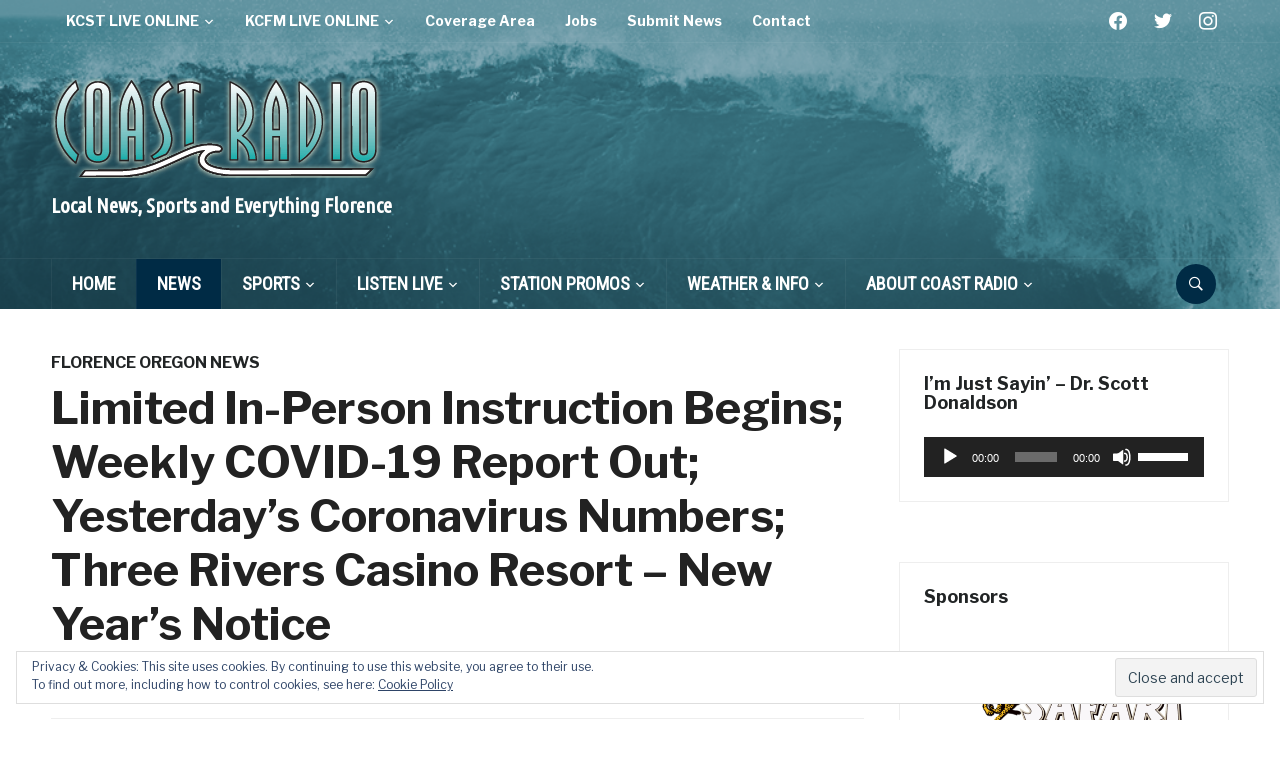

--- FILE ---
content_type: text/html; charset=UTF-8
request_url: https://kcfmradio.com/2020/12/10/limited-in-person-instruction-begins-weekly-covid-19-report-out-yesterdays-coronavirus-numbers-three-rivers-casino-resort-new-years-notice/
body_size: 22374
content:
<!DOCTYPE html>
<html lang="en-US">
<head>
    <meta charset="UTF-8">
    <meta name="viewport" content="width=device-width, initial-scale=1.0">
    <link rel="profile" href="http://gmpg.org/xfn/11">
    <link rel="pingback" href="https://kcfmradio.com/xmlrpc.php">

    <meta name='robots' content='index, follow, max-image-preview:large, max-snippet:-1, max-video-preview:-1' />
	<style>img:is([sizes="auto" i], [sizes^="auto," i]) { contain-intrinsic-size: 3000px 1500px }</style>
	
	<!-- This site is optimized with the Yoast SEO plugin v19.13 - https://yoast.com/wordpress/plugins/seo/ -->
	<title>Limited In-Person Instruction Begins; Weekly COVID-19 Report Out; Yesterday&#039;s Coronavirus Numbers; Three Rivers Casino Resort - New Year&#039;s Notice - Coast Radio - Florence Oregon News - KCST • KCFM</title>
	<link rel="canonical" href="https://kcfmradio.com/2020/12/10/limited-in-person-instruction-begins-weekly-covid-19-report-out-yesterdays-coronavirus-numbers-three-rivers-casino-resort-new-years-notice/" />
	<meta property="og:locale" content="en_US" />
	<meta property="og:type" content="article" />
	<meta property="og:title" content="Limited In-Person Instruction Begins; Weekly COVID-19 Report Out; Yesterday&#039;s Coronavirus Numbers; Three Rivers Casino Resort - New Year&#039;s Notice - Coast Radio - Florence Oregon News - KCST • KCFM" />
	<meta property="og:description" content="Limited In-Person Instruction Begins In the midst of rising coronavirus numbers across the county the Siuslaw School District has managed to begin some Limited In-person Instruction.  Last week Siuslaw elementary began with a small group of students for some supplemental instruction.  The LIPI is voluntary and group sizes have been [&hellip;]" />
	<meta property="og:url" content="https://kcfmradio.com/2020/12/10/limited-in-person-instruction-begins-weekly-covid-19-report-out-yesterdays-coronavirus-numbers-three-rivers-casino-resort-new-years-notice/" />
	<meta property="og:site_name" content="Coast Radio KCST 106.9FM KCFM 104.1FM Florence Oregon" />
	<meta property="article:publisher" content="https://www.facebook.com/CoastRadioKCSTKCFM/" />
	<meta property="article:published_time" content="2020-12-10T16:58:15+00:00" />
	<meta property="article:modified_time" content="2020-12-11T17:07:47+00:00" />
	<meta property="og:image" content="https://i0.wp.com/kcfmradio.com/wp-content/uploads/2017/11/siuslawhighschool.jpg?fit=1000%2C665&ssl=1" />
	<meta property="og:image:width" content="1000" />
	<meta property="og:image:height" content="665" />
	<meta property="og:image:type" content="image/jpeg" />
	<meta name="author" content="George Henry" />
	<meta name="twitter:card" content="summary_large_image" />
	<meta name="twitter:creator" content="@coastradioKCST" />
	<meta name="twitter:site" content="@coastradioKCST" />
	<meta name="twitter:label1" content="Written by" />
	<meta name="twitter:data1" content="George Henry" />
	<meta name="twitter:label2" content="Est. reading time" />
	<meta name="twitter:data2" content="2 minutes" />
	<script type="application/ld+json" class="yoast-schema-graph">{"@context":"https://schema.org","@graph":[{"@type":"Article","@id":"https://kcfmradio.com/2020/12/10/limited-in-person-instruction-begins-weekly-covid-19-report-out-yesterdays-coronavirus-numbers-three-rivers-casino-resort-new-years-notice/#article","isPartOf":{"@id":"https://kcfmradio.com/2020/12/10/limited-in-person-instruction-begins-weekly-covid-19-report-out-yesterdays-coronavirus-numbers-three-rivers-casino-resort-new-years-notice/"},"author":{"name":"George Henry","@id":"https://kcfmradio.com/#/schema/person/d8d517e1764f0370e97dd5c31ae304c2"},"headline":"Limited In-Person Instruction Begins; Weekly COVID-19 Report Out; Yesterday&#8217;s Coronavirus Numbers; Three Rivers Casino Resort &#8211; New Year&#8217;s Notice","datePublished":"2020-12-10T16:58:15+00:00","dateModified":"2020-12-11T17:07:47+00:00","mainEntityOfPage":{"@id":"https://kcfmradio.com/2020/12/10/limited-in-person-instruction-begins-weekly-covid-19-report-out-yesterdays-coronavirus-numbers-three-rivers-casino-resort-new-years-notice/"},"wordCount":478,"publisher":{"@id":"https://kcfmradio.com/#organization"},"image":{"@id":"https://kcfmradio.com/2020/12/10/limited-in-person-instruction-begins-weekly-covid-19-report-out-yesterdays-coronavirus-numbers-three-rivers-casino-resort-new-years-notice/#primaryimage"},"thumbnailUrl":"https://i0.wp.com/kcfmradio.com/wp-content/uploads/2017/11/siuslawhighschool.jpg?fit=1000%2C665&ssl=1","articleSection":["Florence Oregon News"],"inLanguage":"en-US"},{"@type":"WebPage","@id":"https://kcfmradio.com/2020/12/10/limited-in-person-instruction-begins-weekly-covid-19-report-out-yesterdays-coronavirus-numbers-three-rivers-casino-resort-new-years-notice/","url":"https://kcfmradio.com/2020/12/10/limited-in-person-instruction-begins-weekly-covid-19-report-out-yesterdays-coronavirus-numbers-three-rivers-casino-resort-new-years-notice/","name":"Limited In-Person Instruction Begins; Weekly COVID-19 Report Out; Yesterday's Coronavirus Numbers; Three Rivers Casino Resort - New Year's Notice - Coast Radio - Florence Oregon News - KCST • KCFM","isPartOf":{"@id":"https://kcfmradio.com/#website"},"primaryImageOfPage":{"@id":"https://kcfmradio.com/2020/12/10/limited-in-person-instruction-begins-weekly-covid-19-report-out-yesterdays-coronavirus-numbers-three-rivers-casino-resort-new-years-notice/#primaryimage"},"image":{"@id":"https://kcfmradio.com/2020/12/10/limited-in-person-instruction-begins-weekly-covid-19-report-out-yesterdays-coronavirus-numbers-three-rivers-casino-resort-new-years-notice/#primaryimage"},"thumbnailUrl":"https://i0.wp.com/kcfmradio.com/wp-content/uploads/2017/11/siuslawhighschool.jpg?fit=1000%2C665&ssl=1","datePublished":"2020-12-10T16:58:15+00:00","dateModified":"2020-12-11T17:07:47+00:00","breadcrumb":{"@id":"https://kcfmradio.com/2020/12/10/limited-in-person-instruction-begins-weekly-covid-19-report-out-yesterdays-coronavirus-numbers-three-rivers-casino-resort-new-years-notice/#breadcrumb"},"inLanguage":"en-US","potentialAction":[{"@type":"ReadAction","target":["https://kcfmradio.com/2020/12/10/limited-in-person-instruction-begins-weekly-covid-19-report-out-yesterdays-coronavirus-numbers-three-rivers-casino-resort-new-years-notice/"]}]},{"@type":"ImageObject","inLanguage":"en-US","@id":"https://kcfmradio.com/2020/12/10/limited-in-person-instruction-begins-weekly-covid-19-report-out-yesterdays-coronavirus-numbers-three-rivers-casino-resort-new-years-notice/#primaryimage","url":"https://i0.wp.com/kcfmradio.com/wp-content/uploads/2017/11/siuslawhighschool.jpg?fit=1000%2C665&ssl=1","contentUrl":"https://i0.wp.com/kcfmradio.com/wp-content/uploads/2017/11/siuslawhighschool.jpg?fit=1000%2C665&ssl=1","width":1000,"height":665},{"@type":"BreadcrumbList","@id":"https://kcfmradio.com/2020/12/10/limited-in-person-instruction-begins-weekly-covid-19-report-out-yesterdays-coronavirus-numbers-three-rivers-casino-resort-new-years-notice/#breadcrumb","itemListElement":[{"@type":"ListItem","position":1,"name":"Home","item":"https://kcfmradio.com/"},{"@type":"ListItem","position":2,"name":"Limited In-Person Instruction Begins; Weekly COVID-19 Report Out; Yesterday&#8217;s Coronavirus Numbers; Three Rivers Casino Resort &#8211; New Year&#8217;s Notice"}]},{"@type":"WebSite","@id":"https://kcfmradio.com/#website","url":"https://kcfmradio.com/","name":"Coast Radio KCST 106.9FM KCFM 104.1FM Florence Oregon","description":"Local News, Sports and Everything Florence","publisher":{"@id":"https://kcfmradio.com/#organization"},"potentialAction":[{"@type":"SearchAction","target":{"@type":"EntryPoint","urlTemplate":"https://kcfmradio.com/?s={search_term_string}"},"query-input":"required name=search_term_string"}],"inLanguage":"en-US"},{"@type":"Organization","@id":"https://kcfmradio.com/#organization","name":"Coast Radio","url":"https://kcfmradio.com/","logo":{"@type":"ImageObject","inLanguage":"en-US","@id":"https://kcfmradio.com/#/schema/logo/image/","url":"","contentUrl":"","caption":"Coast Radio"},"image":{"@id":"https://kcfmradio.com/#/schema/logo/image/"},"sameAs":["https://www.instagram.com/coastradiokcst/","https://www.facebook.com/CoastRadioKCSTKCFM/","https://twitter.com/coastradioKCST"]},{"@type":"Person","@id":"https://kcfmradio.com/#/schema/person/d8d517e1764f0370e97dd5c31ae304c2","name":"George Henry","image":{"@type":"ImageObject","inLanguage":"en-US","@id":"https://kcfmradio.com/#/schema/person/image/","url":"https://secure.gravatar.com/avatar/b8f27157047a6176d3640d779a83ca47072da2fc48e3dae8f0e25663f0ef222c?s=96&d=mm&r=g","contentUrl":"https://secure.gravatar.com/avatar/b8f27157047a6176d3640d779a83ca47072da2fc48e3dae8f0e25663f0ef222c?s=96&d=mm&r=g","caption":"George Henry"},"sameAs":["http://staging.kcfmradio.com"],"url":"https://kcfmradio.com/author/ghenry/"}]}</script>
	<!-- / Yoast SEO plugin. -->


<link rel='dns-prefetch' href='//stats.wp.com' />
<link rel='dns-prefetch' href='//fonts.googleapis.com' />
<link rel='dns-prefetch' href='//v0.wordpress.com' />
<link rel='dns-prefetch' href='//widgets.wp.com' />
<link rel='dns-prefetch' href='//s0.wp.com' />
<link rel='dns-prefetch' href='//0.gravatar.com' />
<link rel='dns-prefetch' href='//1.gravatar.com' />
<link rel='dns-prefetch' href='//2.gravatar.com' />
<link rel='preconnect' href='//c0.wp.com' />
<link rel='preconnect' href='//i0.wp.com' />
<link rel="alternate" type="application/rss+xml" title="Coast Radio KCST 106.9FM KCFM 104.1FM Florence Oregon &raquo; Feed" href="https://kcfmradio.com/feed/" />
<script type="text/javascript">
/* <![CDATA[ */
window._wpemojiSettings = {"baseUrl":"https:\/\/s.w.org\/images\/core\/emoji\/16.0.1\/72x72\/","ext":".png","svgUrl":"https:\/\/s.w.org\/images\/core\/emoji\/16.0.1\/svg\/","svgExt":".svg","source":{"concatemoji":"https:\/\/kcfmradio.com\/wp-includes\/js\/wp-emoji-release.min.js?ver=6.8.3"}};
/*! This file is auto-generated */
!function(s,n){var o,i,e;function c(e){try{var t={supportTests:e,timestamp:(new Date).valueOf()};sessionStorage.setItem(o,JSON.stringify(t))}catch(e){}}function p(e,t,n){e.clearRect(0,0,e.canvas.width,e.canvas.height),e.fillText(t,0,0);var t=new Uint32Array(e.getImageData(0,0,e.canvas.width,e.canvas.height).data),a=(e.clearRect(0,0,e.canvas.width,e.canvas.height),e.fillText(n,0,0),new Uint32Array(e.getImageData(0,0,e.canvas.width,e.canvas.height).data));return t.every(function(e,t){return e===a[t]})}function u(e,t){e.clearRect(0,0,e.canvas.width,e.canvas.height),e.fillText(t,0,0);for(var n=e.getImageData(16,16,1,1),a=0;a<n.data.length;a++)if(0!==n.data[a])return!1;return!0}function f(e,t,n,a){switch(t){case"flag":return n(e,"\ud83c\udff3\ufe0f\u200d\u26a7\ufe0f","\ud83c\udff3\ufe0f\u200b\u26a7\ufe0f")?!1:!n(e,"\ud83c\udde8\ud83c\uddf6","\ud83c\udde8\u200b\ud83c\uddf6")&&!n(e,"\ud83c\udff4\udb40\udc67\udb40\udc62\udb40\udc65\udb40\udc6e\udb40\udc67\udb40\udc7f","\ud83c\udff4\u200b\udb40\udc67\u200b\udb40\udc62\u200b\udb40\udc65\u200b\udb40\udc6e\u200b\udb40\udc67\u200b\udb40\udc7f");case"emoji":return!a(e,"\ud83e\udedf")}return!1}function g(e,t,n,a){var r="undefined"!=typeof WorkerGlobalScope&&self instanceof WorkerGlobalScope?new OffscreenCanvas(300,150):s.createElement("canvas"),o=r.getContext("2d",{willReadFrequently:!0}),i=(o.textBaseline="top",o.font="600 32px Arial",{});return e.forEach(function(e){i[e]=t(o,e,n,a)}),i}function t(e){var t=s.createElement("script");t.src=e,t.defer=!0,s.head.appendChild(t)}"undefined"!=typeof Promise&&(o="wpEmojiSettingsSupports",i=["flag","emoji"],n.supports={everything:!0,everythingExceptFlag:!0},e=new Promise(function(e){s.addEventListener("DOMContentLoaded",e,{once:!0})}),new Promise(function(t){var n=function(){try{var e=JSON.parse(sessionStorage.getItem(o));if("object"==typeof e&&"number"==typeof e.timestamp&&(new Date).valueOf()<e.timestamp+604800&&"object"==typeof e.supportTests)return e.supportTests}catch(e){}return null}();if(!n){if("undefined"!=typeof Worker&&"undefined"!=typeof OffscreenCanvas&&"undefined"!=typeof URL&&URL.createObjectURL&&"undefined"!=typeof Blob)try{var e="postMessage("+g.toString()+"("+[JSON.stringify(i),f.toString(),p.toString(),u.toString()].join(",")+"));",a=new Blob([e],{type:"text/javascript"}),r=new Worker(URL.createObjectURL(a),{name:"wpTestEmojiSupports"});return void(r.onmessage=function(e){c(n=e.data),r.terminate(),t(n)})}catch(e){}c(n=g(i,f,p,u))}t(n)}).then(function(e){for(var t in e)n.supports[t]=e[t],n.supports.everything=n.supports.everything&&n.supports[t],"flag"!==t&&(n.supports.everythingExceptFlag=n.supports.everythingExceptFlag&&n.supports[t]);n.supports.everythingExceptFlag=n.supports.everythingExceptFlag&&!n.supports.flag,n.DOMReady=!1,n.readyCallback=function(){n.DOMReady=!0}}).then(function(){return e}).then(function(){var e;n.supports.everything||(n.readyCallback(),(e=n.source||{}).concatemoji?t(e.concatemoji):e.wpemoji&&e.twemoji&&(t(e.twemoji),t(e.wpemoji)))}))}((window,document),window._wpemojiSettings);
/* ]]> */
</script>
<style id='wp-emoji-styles-inline-css' type='text/css'>

	img.wp-smiley, img.emoji {
		display: inline !important;
		border: none !important;
		box-shadow: none !important;
		height: 1em !important;
		width: 1em !important;
		margin: 0 0.07em !important;
		vertical-align: -0.1em !important;
		background: none !important;
		padding: 0 !important;
	}
</style>
<link rel='stylesheet' id='wp-block-library-css' href='https://c0.wp.com/c/6.8.3/wp-includes/css/dist/block-library/style.min.css' type='text/css' media='all' />
<link rel='stylesheet' id='swiper-css-css' href='https://kcfmradio.com/wp-content/plugins/instagram-widget-by-wpzoom/dist/styles/library/swiper.css?ver=7.4.1' type='text/css' media='all' />
<link rel='stylesheet' id='dashicons-css' href='https://c0.wp.com/c/6.8.3/wp-includes/css/dashicons.min.css' type='text/css' media='all' />
<link rel='stylesheet' id='magnific-popup-css' href='https://kcfmradio.com/wp-content/plugins/instagram-widget-by-wpzoom/dist/styles/library/magnific-popup.css?ver=2.2.7' type='text/css' media='all' />
<link rel='stylesheet' id='wpz-insta_block-frontend-style-css' href='https://kcfmradio.com/wp-content/plugins/instagram-widget-by-wpzoom/dist/styles/frontend/index.css?ver=bbc4962530486b2c280af5a9d801f209' type='text/css' media='all' />
<style id='classic-theme-styles-inline-css' type='text/css'>
/*! This file is auto-generated */
.wp-block-button__link{color:#fff;background-color:#32373c;border-radius:9999px;box-shadow:none;text-decoration:none;padding:calc(.667em + 2px) calc(1.333em + 2px);font-size:1.125em}.wp-block-file__button{background:#32373c;color:#fff;text-decoration:none}
</style>
<link rel='stylesheet' id='podcasting-transcript-css' href='https://kcfmradio.com/wp-content/plugins/simple-podcasting/dist/podcasting-transcript.css?ver=4a9147bc3780bad24b9f' type='text/css' media='all' />
<link rel='stylesheet' id='podcast-platforms-block-editor-css' href='https://kcfmradio.com/wp-content/plugins/simple-podcasting/dist/podcast-platforms-block.css?ver=ec249e66077f5d0d0537' type='text/css' media='all' />
<link rel='stylesheet' id='wpzoom-social-icons-block-style-css' href='https://kcfmradio.com/wp-content/plugins/social-icons-widget-by-wpzoom/block/dist/style-wpzoom-social-icons.css?ver=4.5.1' type='text/css' media='all' />
<link rel='stylesheet' id='mediaelement-css' href='https://c0.wp.com/c/6.8.3/wp-includes/js/mediaelement/mediaelementplayer-legacy.min.css' type='text/css' media='all' />
<link rel='stylesheet' id='wp-mediaelement-css' href='https://c0.wp.com/c/6.8.3/wp-includes/js/mediaelement/wp-mediaelement.min.css' type='text/css' media='all' />
<style id='jetpack-sharing-buttons-style-inline-css' type='text/css'>
.jetpack-sharing-buttons__services-list{display:flex;flex-direction:row;flex-wrap:wrap;gap:0;list-style-type:none;margin:5px;padding:0}.jetpack-sharing-buttons__services-list.has-small-icon-size{font-size:12px}.jetpack-sharing-buttons__services-list.has-normal-icon-size{font-size:16px}.jetpack-sharing-buttons__services-list.has-large-icon-size{font-size:24px}.jetpack-sharing-buttons__services-list.has-huge-icon-size{font-size:36px}@media print{.jetpack-sharing-buttons__services-list{display:none!important}}.editor-styles-wrapper .wp-block-jetpack-sharing-buttons{gap:0;padding-inline-start:0}ul.jetpack-sharing-buttons__services-list.has-background{padding:1.25em 2.375em}
</style>
<style id='global-styles-inline-css' type='text/css'>
:root{--wp--preset--aspect-ratio--square: 1;--wp--preset--aspect-ratio--4-3: 4/3;--wp--preset--aspect-ratio--3-4: 3/4;--wp--preset--aspect-ratio--3-2: 3/2;--wp--preset--aspect-ratio--2-3: 2/3;--wp--preset--aspect-ratio--16-9: 16/9;--wp--preset--aspect-ratio--9-16: 9/16;--wp--preset--color--black: #000000;--wp--preset--color--cyan-bluish-gray: #abb8c3;--wp--preset--color--white: #ffffff;--wp--preset--color--pale-pink: #f78da7;--wp--preset--color--vivid-red: #cf2e2e;--wp--preset--color--luminous-vivid-orange: #ff6900;--wp--preset--color--luminous-vivid-amber: #fcb900;--wp--preset--color--light-green-cyan: #7bdcb5;--wp--preset--color--vivid-green-cyan: #00d084;--wp--preset--color--pale-cyan-blue: #8ed1fc;--wp--preset--color--vivid-cyan-blue: #0693e3;--wp--preset--color--vivid-purple: #9b51e0;--wp--preset--gradient--vivid-cyan-blue-to-vivid-purple: linear-gradient(135deg,rgba(6,147,227,1) 0%,rgb(155,81,224) 100%);--wp--preset--gradient--light-green-cyan-to-vivid-green-cyan: linear-gradient(135deg,rgb(122,220,180) 0%,rgb(0,208,130) 100%);--wp--preset--gradient--luminous-vivid-amber-to-luminous-vivid-orange: linear-gradient(135deg,rgba(252,185,0,1) 0%,rgba(255,105,0,1) 100%);--wp--preset--gradient--luminous-vivid-orange-to-vivid-red: linear-gradient(135deg,rgba(255,105,0,1) 0%,rgb(207,46,46) 100%);--wp--preset--gradient--very-light-gray-to-cyan-bluish-gray: linear-gradient(135deg,rgb(238,238,238) 0%,rgb(169,184,195) 100%);--wp--preset--gradient--cool-to-warm-spectrum: linear-gradient(135deg,rgb(74,234,220) 0%,rgb(151,120,209) 20%,rgb(207,42,186) 40%,rgb(238,44,130) 60%,rgb(251,105,98) 80%,rgb(254,248,76) 100%);--wp--preset--gradient--blush-light-purple: linear-gradient(135deg,rgb(255,206,236) 0%,rgb(152,150,240) 100%);--wp--preset--gradient--blush-bordeaux: linear-gradient(135deg,rgb(254,205,165) 0%,rgb(254,45,45) 50%,rgb(107,0,62) 100%);--wp--preset--gradient--luminous-dusk: linear-gradient(135deg,rgb(255,203,112) 0%,rgb(199,81,192) 50%,rgb(65,88,208) 100%);--wp--preset--gradient--pale-ocean: linear-gradient(135deg,rgb(255,245,203) 0%,rgb(182,227,212) 50%,rgb(51,167,181) 100%);--wp--preset--gradient--electric-grass: linear-gradient(135deg,rgb(202,248,128) 0%,rgb(113,206,126) 100%);--wp--preset--gradient--midnight: linear-gradient(135deg,rgb(2,3,129) 0%,rgb(40,116,252) 100%);--wp--preset--font-size--small: 13px;--wp--preset--font-size--medium: 20px;--wp--preset--font-size--large: 36px;--wp--preset--font-size--x-large: 42px;--wp--preset--spacing--20: 0.44rem;--wp--preset--spacing--30: 0.67rem;--wp--preset--spacing--40: 1rem;--wp--preset--spacing--50: 1.5rem;--wp--preset--spacing--60: 2.25rem;--wp--preset--spacing--70: 3.38rem;--wp--preset--spacing--80: 5.06rem;--wp--preset--shadow--natural: 6px 6px 9px rgba(0, 0, 0, 0.2);--wp--preset--shadow--deep: 12px 12px 50px rgba(0, 0, 0, 0.4);--wp--preset--shadow--sharp: 6px 6px 0px rgba(0, 0, 0, 0.2);--wp--preset--shadow--outlined: 6px 6px 0px -3px rgba(255, 255, 255, 1), 6px 6px rgba(0, 0, 0, 1);--wp--preset--shadow--crisp: 6px 6px 0px rgba(0, 0, 0, 1);}:where(.is-layout-flex){gap: 0.5em;}:where(.is-layout-grid){gap: 0.5em;}body .is-layout-flex{display: flex;}.is-layout-flex{flex-wrap: wrap;align-items: center;}.is-layout-flex > :is(*, div){margin: 0;}body .is-layout-grid{display: grid;}.is-layout-grid > :is(*, div){margin: 0;}:where(.wp-block-columns.is-layout-flex){gap: 2em;}:where(.wp-block-columns.is-layout-grid){gap: 2em;}:where(.wp-block-post-template.is-layout-flex){gap: 1.25em;}:where(.wp-block-post-template.is-layout-grid){gap: 1.25em;}.has-black-color{color: var(--wp--preset--color--black) !important;}.has-cyan-bluish-gray-color{color: var(--wp--preset--color--cyan-bluish-gray) !important;}.has-white-color{color: var(--wp--preset--color--white) !important;}.has-pale-pink-color{color: var(--wp--preset--color--pale-pink) !important;}.has-vivid-red-color{color: var(--wp--preset--color--vivid-red) !important;}.has-luminous-vivid-orange-color{color: var(--wp--preset--color--luminous-vivid-orange) !important;}.has-luminous-vivid-amber-color{color: var(--wp--preset--color--luminous-vivid-amber) !important;}.has-light-green-cyan-color{color: var(--wp--preset--color--light-green-cyan) !important;}.has-vivid-green-cyan-color{color: var(--wp--preset--color--vivid-green-cyan) !important;}.has-pale-cyan-blue-color{color: var(--wp--preset--color--pale-cyan-blue) !important;}.has-vivid-cyan-blue-color{color: var(--wp--preset--color--vivid-cyan-blue) !important;}.has-vivid-purple-color{color: var(--wp--preset--color--vivid-purple) !important;}.has-black-background-color{background-color: var(--wp--preset--color--black) !important;}.has-cyan-bluish-gray-background-color{background-color: var(--wp--preset--color--cyan-bluish-gray) !important;}.has-white-background-color{background-color: var(--wp--preset--color--white) !important;}.has-pale-pink-background-color{background-color: var(--wp--preset--color--pale-pink) !important;}.has-vivid-red-background-color{background-color: var(--wp--preset--color--vivid-red) !important;}.has-luminous-vivid-orange-background-color{background-color: var(--wp--preset--color--luminous-vivid-orange) !important;}.has-luminous-vivid-amber-background-color{background-color: var(--wp--preset--color--luminous-vivid-amber) !important;}.has-light-green-cyan-background-color{background-color: var(--wp--preset--color--light-green-cyan) !important;}.has-vivid-green-cyan-background-color{background-color: var(--wp--preset--color--vivid-green-cyan) !important;}.has-pale-cyan-blue-background-color{background-color: var(--wp--preset--color--pale-cyan-blue) !important;}.has-vivid-cyan-blue-background-color{background-color: var(--wp--preset--color--vivid-cyan-blue) !important;}.has-vivid-purple-background-color{background-color: var(--wp--preset--color--vivid-purple) !important;}.has-black-border-color{border-color: var(--wp--preset--color--black) !important;}.has-cyan-bluish-gray-border-color{border-color: var(--wp--preset--color--cyan-bluish-gray) !important;}.has-white-border-color{border-color: var(--wp--preset--color--white) !important;}.has-pale-pink-border-color{border-color: var(--wp--preset--color--pale-pink) !important;}.has-vivid-red-border-color{border-color: var(--wp--preset--color--vivid-red) !important;}.has-luminous-vivid-orange-border-color{border-color: var(--wp--preset--color--luminous-vivid-orange) !important;}.has-luminous-vivid-amber-border-color{border-color: var(--wp--preset--color--luminous-vivid-amber) !important;}.has-light-green-cyan-border-color{border-color: var(--wp--preset--color--light-green-cyan) !important;}.has-vivid-green-cyan-border-color{border-color: var(--wp--preset--color--vivid-green-cyan) !important;}.has-pale-cyan-blue-border-color{border-color: var(--wp--preset--color--pale-cyan-blue) !important;}.has-vivid-cyan-blue-border-color{border-color: var(--wp--preset--color--vivid-cyan-blue) !important;}.has-vivid-purple-border-color{border-color: var(--wp--preset--color--vivid-purple) !important;}.has-vivid-cyan-blue-to-vivid-purple-gradient-background{background: var(--wp--preset--gradient--vivid-cyan-blue-to-vivid-purple) !important;}.has-light-green-cyan-to-vivid-green-cyan-gradient-background{background: var(--wp--preset--gradient--light-green-cyan-to-vivid-green-cyan) !important;}.has-luminous-vivid-amber-to-luminous-vivid-orange-gradient-background{background: var(--wp--preset--gradient--luminous-vivid-amber-to-luminous-vivid-orange) !important;}.has-luminous-vivid-orange-to-vivid-red-gradient-background{background: var(--wp--preset--gradient--luminous-vivid-orange-to-vivid-red) !important;}.has-very-light-gray-to-cyan-bluish-gray-gradient-background{background: var(--wp--preset--gradient--very-light-gray-to-cyan-bluish-gray) !important;}.has-cool-to-warm-spectrum-gradient-background{background: var(--wp--preset--gradient--cool-to-warm-spectrum) !important;}.has-blush-light-purple-gradient-background{background: var(--wp--preset--gradient--blush-light-purple) !important;}.has-blush-bordeaux-gradient-background{background: var(--wp--preset--gradient--blush-bordeaux) !important;}.has-luminous-dusk-gradient-background{background: var(--wp--preset--gradient--luminous-dusk) !important;}.has-pale-ocean-gradient-background{background: var(--wp--preset--gradient--pale-ocean) !important;}.has-electric-grass-gradient-background{background: var(--wp--preset--gradient--electric-grass) !important;}.has-midnight-gradient-background{background: var(--wp--preset--gradient--midnight) !important;}.has-small-font-size{font-size: var(--wp--preset--font-size--small) !important;}.has-medium-font-size{font-size: var(--wp--preset--font-size--medium) !important;}.has-large-font-size{font-size: var(--wp--preset--font-size--large) !important;}.has-x-large-font-size{font-size: var(--wp--preset--font-size--x-large) !important;}
:where(.wp-block-post-template.is-layout-flex){gap: 1.25em;}:where(.wp-block-post-template.is-layout-grid){gap: 1.25em;}
:where(.wp-block-columns.is-layout-flex){gap: 2em;}:where(.wp-block-columns.is-layout-grid){gap: 2em;}
:root :where(.wp-block-pullquote){font-size: 1.5em;line-height: 1.6;}
</style>
<link rel='stylesheet' id='simple-banner-style-css' href='https://kcfmradio.com/wp-content/plugins/simple-banner/simple-banner.css?ver=2.15.4' type='text/css' media='all' />
<link rel='stylesheet' id='podcast-block-css' href='https://kcfmradio.com/wp-content/plugins/simple-podcasting/dist/podcast.css?ver=a1f6d7bb3934e425f805' type='text/css' media='all' />
<link rel='stylesheet' id='latest-episode-block-css' href='https://kcfmradio.com/wp-content/plugins/simple-podcasting/dist/latest-episode.css?ver=056ef85d1d66e0b4dc10' type='text/css' media='all' />
<link rel='stylesheet' id='wp-date-remover-css' href='https://kcfmradio.com/wp-content/plugins/wp-date-remover/public/css/wp-date-remover-public.css?ver=1.0.0' type='text/css' media='all' />
<link rel='stylesheet' id='zoom-theme-utils-css-css' href='https://kcfmradio.com/wp-content/themes/domino/functions/wpzoom/assets/css/theme-utils.css?ver=6.8.3' type='text/css' media='all' />
<link crossorigin="anonymous" rel='stylesheet' id='domino-google-fonts-css' href='https://fonts.googleapis.com/css?family=Libre+Franklin%3Aregular%2C700%2C700i%2Citalic%7CUbuntu+Condensed%7CRoboto+Condensed&#038;display=swap&#038;ver=6.8.3' type='text/css' media='all' />
<link rel='stylesheet' id='domino-style-css' href='https://kcfmradio.com/wp-content/themes/domino/style.css?ver=2.0.25' type='text/css' media='all' />
<link rel='stylesheet' id='media-queries-css' href='https://kcfmradio.com/wp-content/themes/domino/css/media-queries.css?ver=2.0.25' type='text/css' media='all' />
<link rel='stylesheet' id='domino-style-color-blue-css' href='https://kcfmradio.com/wp-content/themes/domino/styles/blue.css?ver=2.0.25' type='text/css' media='all' />
<link rel='stylesheet' id='jetpack_likes-css' href='https://c0.wp.com/p/jetpack/14.7/modules/likes/style.css' type='text/css' media='all' />
<link rel='stylesheet' id='wpzoom-social-icons-socicon-css' href='https://kcfmradio.com/wp-content/plugins/social-icons-widget-by-wpzoom/assets/css/wpzoom-socicon.css?ver=1750719805' type='text/css' media='all' />
<link rel='stylesheet' id='wpzoom-social-icons-genericons-css' href='https://kcfmradio.com/wp-content/plugins/social-icons-widget-by-wpzoom/assets/css/genericons.css?ver=1750719805' type='text/css' media='all' />
<link rel='stylesheet' id='wpzoom-social-icons-academicons-css' href='https://kcfmradio.com/wp-content/plugins/social-icons-widget-by-wpzoom/assets/css/academicons.min.css?ver=1750719805' type='text/css' media='all' />
<link rel='stylesheet' id='wpzoom-social-icons-font-awesome-3-css' href='https://kcfmradio.com/wp-content/plugins/social-icons-widget-by-wpzoom/assets/css/font-awesome-3.min.css?ver=1750719805' type='text/css' media='all' />
<link rel='stylesheet' id='wpzoom-social-icons-styles-css' href='https://kcfmradio.com/wp-content/plugins/social-icons-widget-by-wpzoom/assets/css/wpzoom-social-icons-styles.css?ver=1750719805' type='text/css' media='all' />
<style id='jetpack_facebook_likebox-inline-css' type='text/css'>
.widget_facebook_likebox {
	overflow: hidden;
}

</style>
<link rel='stylesheet' id='wzslider-css' href='https://kcfmradio.com/wp-content/plugins/wpzoom-shortcodes/assets/css/wzslider.css?ver=6.8.3' type='text/css' media='all' />
<link rel='stylesheet' id='wpz-shortcodes-css' href='https://kcfmradio.com/wp-content/plugins/wpzoom-shortcodes/assets/css/shortcodes.css?ver=6.8.3' type='text/css' media='all' />
<link rel='stylesheet' id='zoom-font-awesome-css' href='https://kcfmradio.com/wp-content/plugins/wpzoom-shortcodes/assets/css/font-awesome.min.css?ver=6.8.3' type='text/css' media='all' />
<link rel='preload' as='font'  id='wpzoom-social-icons-font-academicons-woff2-css' href='https://kcfmradio.com/wp-content/plugins/social-icons-widget-by-wpzoom/assets/font/academicons.woff2?v=1.9.2'  type='font/woff2' crossorigin />
<link rel='preload' as='font'  id='wpzoom-social-icons-font-fontawesome-3-woff2-css' href='https://kcfmradio.com/wp-content/plugins/social-icons-widget-by-wpzoom/assets/font/fontawesome-webfont.woff2?v=4.7.0'  type='font/woff2' crossorigin />
<link rel='preload' as='font'  id='wpzoom-social-icons-font-genericons-woff-css' href='https://kcfmradio.com/wp-content/plugins/social-icons-widget-by-wpzoom/assets/font/Genericons.woff'  type='font/woff' crossorigin />
<link rel='preload' as='font'  id='wpzoom-social-icons-font-socicon-woff2-css' href='https://kcfmradio.com/wp-content/plugins/social-icons-widget-by-wpzoom/assets/font/socicon.woff2?v=4.5.1'  type='font/woff2' crossorigin />
<link rel='stylesheet' id='sharedaddy-css' href='https://c0.wp.com/p/jetpack/14.7/modules/sharedaddy/sharing.css' type='text/css' media='all' />
<link rel='stylesheet' id='social-logos-css' href='https://c0.wp.com/p/jetpack/14.7/_inc/social-logos/social-logos.min.css' type='text/css' media='all' />
<script type="text/javascript" src="https://c0.wp.com/c/6.8.3/wp-includes/js/jquery/jquery.min.js" id="jquery-core-js"></script>
<script type="text/javascript" src="https://c0.wp.com/c/6.8.3/wp-includes/js/jquery/jquery-migrate.min.js" id="jquery-migrate-js"></script>
<script type="text/javascript" src="https://c0.wp.com/c/6.8.3/wp-includes/js/underscore.min.js" id="underscore-js"></script>
<script type="text/javascript" id="wp-util-js-extra">
/* <![CDATA[ */
var _wpUtilSettings = {"ajax":{"url":"\/wp-admin\/admin-ajax.php"}};
/* ]]> */
</script>
<script type="text/javascript" src="https://c0.wp.com/c/6.8.3/wp-includes/js/wp-util.min.js" id="wp-util-js"></script>
<script type="text/javascript" src="https://kcfmradio.com/wp-content/plugins/instagram-widget-by-wpzoom/dist/scripts/library/magnific-popup.js?ver=1750719244" id="magnific-popup-js"></script>
<script type="text/javascript" src="https://kcfmradio.com/wp-content/plugins/instagram-widget-by-wpzoom/dist/scripts/library/swiper.js?ver=7.4.1" id="swiper-js-js"></script>
<script type="text/javascript" src="https://kcfmradio.com/wp-content/plugins/instagram-widget-by-wpzoom/dist/scripts/frontend/block.js?ver=9a3affef738588dbf17ec0443c4b21e9" id="wpz-insta_block-frontend-script-js"></script>
<script type="text/javascript" id="simple-banner-script-js-before">
/* <![CDATA[ */
const simpleBannerScriptParams = {"version":"2.15.4","hide_simple_banner":"yes","simple_banner_position":"static","header_margin":"","header_padding":"","simple_banner_z_index":false,"simple_banner_text":"https:\/\/kcfmradio.com\/wp-content\/uploads\/2022\/09\/candidate-forum.jpg","pro_version_enabled":"","disabled_on_current_page":false,"debug_mode":"","id":38017,"disabled_pages_array":[],"is_current_page_a_post":true,"disabled_on_posts":"","simple_banner_font_size":"","simple_banner_color":"","simple_banner_text_color":"","simple_banner_link_color":"","simple_banner_close_color":"","simple_banner_custom_css":"https:\/\/kcfmradio.com\/wp-content\/uploads\/2022\/09\/candidate-forum.jpg","simple_banner_scrolling_custom_css":"","simple_banner_text_custom_css":"","simple_banner_button_css":"","site_custom_css":"","keep_site_custom_css":"","site_custom_js":"","keep_site_custom_js":"","wp_body_open_enabled":"","wp_body_open":true,"close_button_enabled":"","close_button_expiration":"","close_button_cookie_set":false,"current_date":{"date":"2026-01-24 19:01:06.238364","timezone_type":3,"timezone":"UTC"},"start_date":{"date":"2026-01-24 19:01:06.238375","timezone_type":3,"timezone":"UTC"},"end_date":{"date":"2026-01-24 19:01:06.238383","timezone_type":3,"timezone":"UTC"},"simple_banner_start_after_date":false,"simple_banner_remove_after_date":false,"simple_banner_insert_inside_element":false}
/* ]]> */
</script>
<script type="text/javascript" src="https://kcfmradio.com/wp-content/plugins/simple-banner/simple-banner.js?ver=2.15.4" id="simple-banner-script-js"></script>
<script type="text/javascript" src="https://kcfmradio.com/wp-content/plugins/wp-date-remover/public/js/wp-date-remover-public.js?ver=1.0.0" id="wp-date-remover-js"></script>
<script type="text/javascript" src="https://kcfmradio.com/wp-content/themes/domino/js/init.js?ver=6.8.3" id="wpzoom-init-js"></script>
<link rel="https://api.w.org/" href="https://kcfmradio.com/wp-json/" /><link rel="alternate" title="JSON" type="application/json" href="https://kcfmradio.com/wp-json/wp/v2/posts/38017" /><link rel="EditURI" type="application/rsd+xml" title="RSD" href="https://kcfmradio.com/xmlrpc.php?rsd" />
<link rel='shortlink' href='https://wp.me/p9k5Jt-9Tb' />
<link rel="alternate" title="oEmbed (JSON)" type="application/json+oembed" href="https://kcfmradio.com/wp-json/oembed/1.0/embed?url=https%3A%2F%2Fkcfmradio.com%2F2020%2F12%2F10%2Flimited-in-person-instruction-begins-weekly-covid-19-report-out-yesterdays-coronavirus-numbers-three-rivers-casino-resort-new-years-notice%2F" />
<link rel="alternate" title="oEmbed (XML)" type="text/xml+oembed" href="https://kcfmradio.com/wp-json/oembed/1.0/embed?url=https%3A%2F%2Fkcfmradio.com%2F2020%2F12%2F10%2Flimited-in-person-instruction-begins-weekly-covid-19-report-out-yesterdays-coronavirus-numbers-three-rivers-casino-resort-new-years-notice%2F&#038;format=xml" />
<style type="text/css">.simple-banner{display:none;}</style><style type="text/css">.simple-banner{position:static;}</style><style type="text/css">.simple-banner{background: #024985;}</style><style type="text/css">.simple-banner .simple-banner-text{color: #ffffff;}</style><style type="text/css">.simple-banner .simple-banner-text a{color:#f16521;}</style><style type="text/css">.simple-banner{z-index: 99999;}</style><style type="text/css">.simple-banner{https://kcfmradio.com/wp-content/uploads/2022/09/candidate-forum.jpg}</style><style id="simple-banner-site-custom-css-dummy" type="text/css"></style><script id="simple-banner-site-custom-js-dummy" type="text/javascript"></script>	<style>img#wpstats{display:none}</style>
		<!-- WPZOOM Theme / Framework -->
<meta name="generator" content="Domino Magazine 2.0.25" />
<meta name="generator" content="WPZOOM Framework 2.0.4" />

<!-- Begin Theme Custom CSS -->
<style type="text/css" id="domino-custom-css">
.navbar-brand-wpz .tagline{color:#ffffff;font-family:'Ubuntu Condensed', sans-serif;font-size:21px;font-weight:bold;}.site-footer{background-color:#9bc2c6;}.slides li h3 a{font-size:25px;}.single h1.entry-title{font-size:45px;}.page h1.entry-title{font-size:45px;}
</style>
<!-- End Theme Custom CSS -->

<!-- Meta Pixel Code -->
<script type='text/javascript'>
!function(f,b,e,v,n,t,s){if(f.fbq)return;n=f.fbq=function(){n.callMethod?
n.callMethod.apply(n,arguments):n.queue.push(arguments)};if(!f._fbq)f._fbq=n;
n.push=n;n.loaded=!0;n.version='2.0';n.queue=[];t=b.createElement(e);t.async=!0;
t.src=v;s=b.getElementsByTagName(e)[0];s.parentNode.insertBefore(t,s)}(window,
document,'script','https://connect.facebook.net/en_US/fbevents.js?v=next');
</script>
<!-- End Meta Pixel Code -->

      <script type='text/javascript'>
        var url = window.location.origin + '?ob=open-bridge';
        fbq('set', 'openbridge', '2231635880478765', url);
      </script>
    <script type='text/javascript'>fbq('init', '2231635880478765', {}, {
    "agent": "wordpress-6.8.3-3.0.16"
})</script><script type='text/javascript'>
    fbq('track', 'PageView', []);
  </script>
<!-- Meta Pixel Code -->
<noscript>
<img height="1" width="1" style="display:none" alt="fbpx"
src="https://www.facebook.com/tr?id=2231635880478765&ev=PageView&noscript=1" />
</noscript>
<!-- End Meta Pixel Code -->
<link rel="amphtml" href="https://kcfmradio.com/2020/12/10/limited-in-person-instruction-begins-weekly-covid-19-report-out-yesterdays-coronavirus-numbers-three-rivers-casino-resort-new-years-notice/amp/"><link rel="icon" href="https://i0.wp.com/kcfmradio.com/wp-content/uploads/2017/11/cropped-KCFMRadioIcon-1.jpg?fit=32%2C32&#038;ssl=1" sizes="32x32" />
<link rel="icon" href="https://i0.wp.com/kcfmradio.com/wp-content/uploads/2017/11/cropped-KCFMRadioIcon-1.jpg?fit=192%2C192&#038;ssl=1" sizes="192x192" />
<link rel="apple-touch-icon" href="https://i0.wp.com/kcfmradio.com/wp-content/uploads/2017/11/cropped-KCFMRadioIcon-1.jpg?fit=180%2C180&#038;ssl=1" />
<meta name="msapplication-TileImage" content="https://i0.wp.com/kcfmradio.com/wp-content/uploads/2017/11/cropped-KCFMRadioIcon-1.jpg?fit=270%2C270&#038;ssl=1" />
		<style type="text/css" id="wp-custom-css">
			
#header {
	background: #22647d;
	width:100%;
	background-image:url('http://kcfmradio.com/wp-content/uploads/2017/11/coastradiowaves.png');
	background-size: cover;
	
}


.site-footer {
    color: #555;
}




.slides li h3 a {
    text-shadow: -1px -1px 0 #000, 1px -1px 0 #000, -1px 1px 0 #000, 1px 1px 0 #000;
}
.slides li h3 a {
	text-outline: 2px black solid;
	font-size:28px;
}

.slides li .slide-header {
    position: absolute;
    bottom: 20%;
}

.juicer-feed h1.referral {
    display: none;
}

@media (max-width: 576px) {
    html { font-size: 0.7rem; }
    th { font-size: 1rem; }
}
@media (min-width: 768px) {
    html { font-size: 0.8rem; }
    th { font-size: 1rem; }

}
@media (min-width: 992px) {
    html { font-size: 0.8rem; }
    th { font-size: 1rem; }
}
@media (min-width: 1200px) {
    html { font-size: 0.8rem; }
    th { font-size: 1rem; }
}

span.comments-link
 {
    display: none;
}		</style>
		</head>


<body class="wp-singular post-template-default single single-post postid-38017 single-format-standard wp-custom-logo wp-theme-domino wpz_layout_full wpz_width_1400">


<div class="page-wrap theia-exception">

    <div class="domino_boxed_layout">

        <header id="header">

            <nav class="navbar" role="navigation">

                <nav class="top-navbar" role="navigation">

                    <div class="inner-wrap">

                        <div class="header_social">
                            <div id="zoom-social-icons-widget-3" class="widget zoom-social-icons-widget"><h3 class="title"><span>Follow us</span></h3>
		
<ul class="zoom-social-icons-list zoom-social-icons-list--without-canvas zoom-social-icons-list--round zoom-social-icons-list--no-labels">

		
				<li class="zoom-social_icons-list__item">
		<a class="zoom-social_icons-list__link" href="https://www.facebook.com/CoastRadioKCSTKCFM/" target="_blank" title="Facebook" rel="nofollow">
									
						<span class="screen-reader-text">facebook</span>
			
						<span class="zoom-social_icons-list-span social-icon socicon socicon-facebook" data-hover-rule="color" data-hover-color="#118783" style="color : #ffffff; font-size: 18px; padding:8px" ></span>
			
					</a>
	</li>

	
				<li class="zoom-social_icons-list__item">
		<a class="zoom-social_icons-list__link" href="https://twitter.com/coastradioKCST" target="_blank" title="Twitter" rel="nofollow">
									
						<span class="screen-reader-text">twitter</span>
			
						<span class="zoom-social_icons-list-span social-icon socicon socicon-twitter" data-hover-rule="color" data-hover-color="#118783" style="color : #ffffff; font-size: 18px; padding:8px" ></span>
			
					</a>
	</li>

	
				<li class="zoom-social_icons-list__item">
		<a class="zoom-social_icons-list__link" href="https://www.instagram.com/coastradiokcst/" target="_blank" title="Instagram" rel="nofollow">
									
						<span class="screen-reader-text">instagram</span>
			
						<span class="zoom-social_icons-list-span social-icon socicon socicon-instagram" data-hover-rule="color" data-hover-color="#118783" style="color : #ffffff; font-size: 18px; padding:8px" ></span>
			
					</a>
	</li>

	
</ul>

		</div>
                        </div>


                        <div class="navbar-header">
                            
                               <a class="navbar-toggle" href="#menu-top-slide">
                                   <span class="icon-bar"></span>
                                   <span class="icon-bar"></span>
                                   <span class="icon-bar"></span>
                               </a>


                               <div id="menu-top-slide" class="menu-topmenu-container"><ul id="menu-topmenu" class="menu"><li id="menu-item-46999" class="menu-item menu-item-type-custom menu-item-object-custom menu-item-has-children menu-item-46999"><a href="https://streamdb4web.securenetsystems.net/cirruscontent/KCST&#038;">KCST LIVE ONLINE</a>
<ul class="sub-menu">
	<li id="menu-item-162" class="menu-item menu-item-type-post_type menu-item-object-page menu-item-has-children menu-item-162"><a href="https://kcfmradio.com/kcst/">KCST 106.9</a>
	<ul class="sub-menu">
		<li id="menu-item-193" class="menu-item menu-item-type-post_type menu-item-object-page menu-item-193"><a href="https://kcfmradio.com/kcst-fm-programming/">KCST FM Programming</a></li>
		<li id="menu-item-194" class="menu-item menu-item-type-post_type menu-item-object-page menu-item-194"><a href="https://kcfmradio.com/kcst-demographics/">KCST Demographics</a></li>
	</ul>
</li>
</ul>
</li>
<li id="menu-item-47000" class="menu-item menu-item-type-custom menu-item-object-custom menu-item-has-children menu-item-47000"><a href="https://streamdb4web.securenetsystems.net/ce/KCFM&#038;">KCFM LIVE ONLINE</a>
<ul class="sub-menu">
	<li id="menu-item-161" class="menu-item menu-item-type-post_type menu-item-object-page menu-item-161"><a href="https://kcfmradio.com/kcfm/">KCFM 104.1 Information</a></li>
</ul>
</li>
<li id="menu-item-66" class="menu-item menu-item-type-post_type menu-item-object-page menu-item-66"><a href="https://kcfmradio.com/coverage-area/">Coverage Area</a></li>
<li id="menu-item-25749" class="menu-item menu-item-type-post_type menu-item-object-page menu-item-25749"><a href="https://kcfmradio.com/jobs/">Jobs</a></li>
<li id="menu-item-25945" class="menu-item menu-item-type-post_type menu-item-object-page menu-item-25945"><a href="https://kcfmradio.com/submit-news/">Submit News</a></li>
<li id="menu-item-26071" class="menu-item menu-item-type-post_type menu-item-object-page menu-item-26071"><a href="https://kcfmradio.com/contact/">Contact</a></li>
</ul></div>
                        </div>


                        <div id="navbar-top">

                            <div class="menu-topmenu-container"><ul id="menu-topmenu-1" class="nav navbar-nav dropdown sf-menu"><li class="menu-item menu-item-type-custom menu-item-object-custom menu-item-has-children menu-item-46999"><a href="https://streamdb4web.securenetsystems.net/cirruscontent/KCST&#038;">KCST LIVE ONLINE</a>
<ul class="sub-menu">
	<li class="menu-item menu-item-type-post_type menu-item-object-page menu-item-has-children menu-item-162"><a href="https://kcfmradio.com/kcst/">KCST 106.9</a>
	<ul class="sub-menu">
		<li class="menu-item menu-item-type-post_type menu-item-object-page menu-item-193"><a href="https://kcfmradio.com/kcst-fm-programming/">KCST FM Programming</a></li>
		<li class="menu-item menu-item-type-post_type menu-item-object-page menu-item-194"><a href="https://kcfmradio.com/kcst-demographics/">KCST Demographics</a></li>
	</ul>
</li>
</ul>
</li>
<li class="menu-item menu-item-type-custom menu-item-object-custom menu-item-has-children menu-item-47000"><a href="https://streamdb4web.securenetsystems.net/ce/KCFM&#038;">KCFM LIVE ONLINE</a>
<ul class="sub-menu">
	<li class="menu-item menu-item-type-post_type menu-item-object-page menu-item-161"><a href="https://kcfmradio.com/kcfm/">KCFM 104.1 Information</a></li>
</ul>
</li>
<li class="menu-item menu-item-type-post_type menu-item-object-page menu-item-66"><a href="https://kcfmradio.com/coverage-area/">Coverage Area</a></li>
<li class="menu-item menu-item-type-post_type menu-item-object-page menu-item-25749"><a href="https://kcfmradio.com/jobs/">Jobs</a></li>
<li class="menu-item menu-item-type-post_type menu-item-object-page menu-item-25945"><a href="https://kcfmradio.com/submit-news/">Submit News</a></li>
<li class="menu-item menu-item-type-post_type menu-item-object-page menu-item-26071"><a href="https://kcfmradio.com/contact/">Contact</a></li>
</ul></div>
                        </div><!-- #navbar-top -->

                    </div><!-- ./inner-wrap -->

                </nav><!-- .navbar -->

                <div class="clear"></div>

            </nav><!-- .navbar -->



            <div class="inner-wrap">

                <div class="navbar-brand-wpz">

                    <a href="https://kcfmradio.com/" class="custom-logo-link" rel="home" itemprop="url"><img width="332" height="100" src="https://i0.wp.com/kcfmradio.com/wp-content/uploads/2023/10/cropped-cropped-coastradiologo-1.png?fit=332%2C100&amp;ssl=1" class="custom-logo no-lazyload no-lazy a3-notlazy" alt="Coast Radio KCST 106.9FM KCFM 104.1FM Florence Oregon" itemprop="logo" decoding="async" srcset="https://i0.wp.com/kcfmradio.com/wp-content/uploads/2023/10/cropped-cropped-coastradiologo-1.png?w=332&amp;ssl=1 332w, https://i0.wp.com/kcfmradio.com/wp-content/uploads/2023/10/cropped-cropped-coastradiologo-1.png?resize=300%2C90&amp;ssl=1 300w, https://i0.wp.com/kcfmradio.com/wp-content/uploads/2023/10/cropped-cropped-coastradiologo-1.png?resize=183%2C55&amp;ssl=1 183w" sizes="(max-width: 332px) 100vw, 332px" data-attachment-id="45113" data-permalink="https://kcfmradio.com/cropped-cropped-coastradiologo-1-png/" data-orig-file="https://i0.wp.com/kcfmradio.com/wp-content/uploads/2023/10/cropped-cropped-coastradiologo-1.png?fit=332%2C100&amp;ssl=1" data-orig-size="332,100" data-comments-opened="0" data-image-meta="{&quot;aperture&quot;:&quot;0&quot;,&quot;credit&quot;:&quot;&quot;,&quot;camera&quot;:&quot;&quot;,&quot;caption&quot;:&quot;&quot;,&quot;created_timestamp&quot;:&quot;0&quot;,&quot;copyright&quot;:&quot;&quot;,&quot;focal_length&quot;:&quot;0&quot;,&quot;iso&quot;:&quot;0&quot;,&quot;shutter_speed&quot;:&quot;0&quot;,&quot;title&quot;:&quot;&quot;,&quot;orientation&quot;:&quot;0&quot;}" data-image-title="cropped-cropped-coastradiologo-1.png" data-image-description="&lt;p&gt;https://kcfmradio.com/wp-content/uploads/2023/10/cropped-cropped-coastradiologo-1.png&lt;/p&gt;
" data-image-caption="" data-medium-file="https://i0.wp.com/kcfmradio.com/wp-content/uploads/2023/10/cropped-cropped-coastradiologo-1.png?fit=300%2C90&amp;ssl=1" data-large-file="https://i0.wp.com/kcfmradio.com/wp-content/uploads/2023/10/cropped-cropped-coastradiologo-1.png?fit=332%2C100&amp;ssl=1" /></a>
                    <p class="tagline">Local News, Sports and Everything Florence</p>

                </div><!-- .navbar-brand -->

                

            </div><!-- /.inner-wrap -->


            <div class="clear"></div>


            <nav class="navbar" role="navigation">

                <nav class="main-navbar" role="navigation">

                    <div class="inner-wrap clearfix">

                        <div id="sb-search" class="sb-search">
                            <form method="get" id="searchform" action="https://kcfmradio.com/">
	<input type="search" class="sb-search-input" placeholder="Search..."  name="s" id="s" autocomplete="off" />
    <input type="submit" id="searchsubmit" class="sb-search-submit" value="Search" />
    <span class="sb-icon-search"></span>
</form>                        </div>


                        <div class="navbar-header">
                            
                               <a class="navbar-toggle" href="#menu-main-slide">
                                   <span class="icon-bar"></span>
                                   <span class="icon-bar"></span>
                                   <span class="icon-bar"></span>
                               </a>


                               <div id="menu-main-slide" class="menu-main-container"><ul id="menu-main" class="menu"><li id="menu-item-798" class="menu-item menu-item-type-custom menu-item-object-custom menu-item-home menu-item-798"><a href="https://kcfmradio.com">Home</a></li>
<li id="menu-item-25966" class="menu-item menu-item-type-taxonomy menu-item-object-category current-post-ancestor current-menu-parent current-post-parent menu-item-25966"><a href="https://kcfmradio.com/news/">News</a></li>
<li id="menu-item-1158" class="menu-item menu-item-type-taxonomy menu-item-object-category menu-item-has-children menu-item-1158"><a href="https://kcfmradio.com/sports/">Sports</a>
<ul class="sub-menu">
	<li id="menu-item-1157" class="menu-item menu-item-type-post_type menu-item-object-page menu-item-1157"><a href="https://kcfmradio.com/sports/siuslaw-sports-schedules/">Siuslaw Sports Broadcasts</a></li>
	<li id="menu-item-1155" class="menu-item menu-item-type-post_type menu-item-object-page menu-item-1155"><a href="https://kcfmradio.com/sports/mapleton-sports-schedules/">Mapleton Sports Schedules</a></li>
	<li id="menu-item-1154" class="menu-item menu-item-type-post_type menu-item-object-page menu-item-1154"><a href="https://kcfmradio.com/sports/oregon-football-schedule/">2024 Oregon Duck Football Schedule</a></li>
	<li id="menu-item-1153" class="menu-item menu-item-type-post_type menu-item-object-page menu-item-1153"><a href="https://kcfmradio.com/sports/oregon-state-football-schedule/">2024 Oregon State Beavers Football Schedule</a></li>
	<li id="menu-item-15123" class="menu-item menu-item-type-custom menu-item-object-custom menu-item-15123"><a target="_blank" rel="nofollow" href="http://www.siuslawathleticboosterclub.com/">Siuslaw Athletic Booster Club</a></li>
	<li id="menu-item-1152" class="menu-item menu-item-type-post_type menu-item-object-page menu-item-1152"><a href="https://kcfmradio.com/sports/prep-sports-audio/">Sports Audio</a></li>
</ul>
</li>
<li id="menu-item-32286" class="menu-item menu-item-type-custom menu-item-object-custom menu-item-has-children menu-item-32286"><a href="#">Listen Live</a>
<ul class="sub-menu">
	<li id="menu-item-55802" class="menu-item menu-item-type-custom menu-item-object-custom menu-item-55802"><a href="https://streamdb4web.securenetsystems.net/cirruscontent/KCST&#038;">KCST LISTEN ONLINE</a></li>
	<li id="menu-item-55803" class="menu-item menu-item-type-custom menu-item-object-custom menu-item-55803"><a href="https://streamdb4web.securenetsystems.net/ce/KCFM&#038;">KCFM LISTEN ONLINE</a></li>
	<li id="menu-item-32288" class="menu-item menu-item-type-taxonomy menu-item-object-category menu-item-32288"><a href="https://kcfmradio.com/doctalk/">DocTalk</a></li>
	<li id="menu-item-32287" class="menu-item menu-item-type-taxonomy menu-item-object-category menu-item-32287"><a href="https://kcfmradio.com/daily-news/">Coast Radio Daily News</a></li>
	<li id="menu-item-32289" class="menu-item menu-item-type-taxonomy menu-item-object-category menu-item-32289"><a href="https://kcfmradio.com/our-town-2/">Our Town</a></li>
	<li id="menu-item-32292" class="menu-item menu-item-type-post_type menu-item-object-page menu-item-32292"><a href="https://kcfmradio.com/sports/prep-sports-audio/">Sports Audio</a></li>
</ul>
</li>
<li id="menu-item-34513" class="menu-item menu-item-type-custom menu-item-object-custom menu-item-has-children menu-item-34513"><a href="#">Station Promos</a>
<ul class="sub-menu">
	<li id="menu-item-10084" class="menu-item menu-item-type-custom menu-item-object-custom menu-item-10084"><a href="https://kcfmradio.com/2023/02/02/coastradioauction/">February Radio Auction</a></li>
	<li id="menu-item-1527" class="menu-item menu-item-type-custom menu-item-object-custom menu-item-1527"><a href="http://kcfmradio.com/?p=1469" title="Home &#038; Garden Show">Florence Home &#038; Garden Show</a></li>
	<li id="menu-item-1529" class="menu-item menu-item-type-custom menu-item-object-custom menu-item-1529"><a href="http://kcfmradio.com/?p=1441">Rhododendron Festival</a></li>
	<li id="menu-item-8260" class="menu-item menu-item-type-custom menu-item-object-custom menu-item-8260"><a href="http://kcfmradio.com/?p=89">August Radio Auction</a></li>
	<li id="menu-item-725" class="menu-item menu-item-type-custom menu-item-object-custom menu-item-725"><a href="http://kcfmradio.com/?p=718">Great Pumpkin Giveaway</a></li>
</ul>
</li>
<li id="menu-item-200" class="menu-item menu-item-type-post_type menu-item-object-page menu-item-has-children menu-item-200"><a href="https://kcfmradio.com/weather/">Weather &#038; Info</a>
<ul class="sub-menu">
	<li id="menu-item-201" class="menu-item menu-item-type-custom menu-item-object-custom menu-item-201"><a target="_blank" rel="nofollow" href="http://forecast.weather.gov/MapClick.php?lat=44.00598000000008&#038;lon=-124.10157999047895#.WfIhzhNSxTY">NOAA</a></li>
	<li id="menu-item-1146" class="menu-item menu-item-type-post_type menu-item-object-page menu-item-has-children menu-item-1146"><a href="https://kcfmradio.com/weather/">Web Cameras</a>
	<ul class="sub-menu">
		<li id="menu-item-22413" class="menu-item menu-item-type-custom menu-item-object-custom menu-item-22413"><a target="_blank" rel="nofollow" href="http://apps.lanecounty.org/WebCams/Home/Image?location=HV&#038;index=1&#038;width=400">Lane County &#8211; Harbor Vista</a></li>
		<li id="menu-item-1312" class="menu-item menu-item-type-custom menu-item-object-custom menu-item-1312"><a target="_blank" href="https://city-of-florence-airport-runway.click2stream.com/">Florence Oregon Airport Cam</a></li>
		<li id="menu-item-1311" class="menu-item menu-item-type-custom menu-item-object-custom menu-item-1311"><a target="_blank" rel="nofollow" href="https://tripcheck.com/RoadCams/cams/US101%20at%20Reedsport_pid2349.JPG">Reedsport &#8211; ODOT</a></li>
		<li id="menu-item-24431" class="menu-item menu-item-type-custom menu-item-object-custom menu-item-24431"><a target="_blank" rel="nofollow" href="http://tripcheck.com/RoadCams/cams/ORE126%20at%20Cushman_pid2651.JPG">Hwy 126 at Cushman</a></li>
	</ul>
</li>
	<li id="menu-item-1408" class="menu-item menu-item-type-post_type menu-item-object-page menu-item-has-children menu-item-1408"><a href="https://kcfmradio.com/weather/">Weather Stations</a>
	<ul class="sub-menu">
		<li id="menu-item-26780" class="menu-item menu-item-type-custom menu-item-object-custom menu-item-26780"><a href="http://kcfmradio.com/weather/">Coast Radio Weather</a></li>
		<li id="menu-item-25718" class="menu-item menu-item-type-custom menu-item-object-custom menu-item-25718"><a target="_blank" rel="nofollow" href="https://www.wunderground.com/personal-weather-station/dashboard?ID=KORFLORE18">Florence Airport Weather</a></li>
		<li id="menu-item-1407" class="menu-item menu-item-type-custom menu-item-object-custom menu-item-1407"><a target="_blank" rel="nofollow" href="http://sealioncaves.com/weather/">Sea Lion Caves</a></li>
	</ul>
</li>
	<li id="menu-item-139" class="menu-item menu-item-type-post_type menu-item-object-page menu-item-has-children menu-item-139"><a href="https://kcfmradio.com/information/">Be Prepared</a>
	<ul class="sub-menu">
		<li id="menu-item-140" class="menu-item menu-item-type-custom menu-item-object-custom menu-item-140"><a target="_blank" rel="nofollow" href="http://www.redcross.org">American Red Cross</a></li>
		<li id="menu-item-141" class="menu-item menu-item-type-custom menu-item-object-custom menu-item-141"><a target="_blank" rel="nofollow" href="http://www.cdc.gov">CDC</a></li>
		<li id="menu-item-142" class="menu-item menu-item-type-custom menu-item-object-custom menu-item-142"><a target="_blank" rel="nofollow" href="http://www.svfr.org/introduction-to-cert/">CERT</a></li>
		<li id="menu-item-144" class="menu-item menu-item-type-custom menu-item-object-custom menu-item-144"><a target="_blank" rel="nofollow" href="https://www.fema.gov/media-library/assets/documents/7877">FEMA</a></li>
		<li id="menu-item-143" class="menu-item menu-item-type-custom menu-item-object-custom menu-item-143"><a target="_blank" rel="nofollow" href="https://www.ready.gov/">Homeland Security</a></li>
	</ul>
</li>
</ul>
</li>
<li id="menu-item-3506" class="menu-item menu-item-type-custom menu-item-object-custom menu-item-has-children menu-item-3506"><a href="http://kcfmradio.com/coast-radio-history/">About Coast Radio</a>
<ul class="sub-menu">
	<li id="menu-item-25948" class="menu-item menu-item-type-post_type menu-item-object-page menu-item-25948"><a href="https://kcfmradio.com/sales-staff/">Coast Radio Staff</a></li>
</ul>
</li>
</ul></div>
                        </div>


                        <div id="navbar-main">

                            <div class="menu-main-container"><ul id="menu-main-1" class="nav navbar-nav dropdown sf-menu"><li class="menu-item menu-item-type-custom menu-item-object-custom menu-item-home menu-item-798"><a href="https://kcfmradio.com">Home</a></li>
<li class="menu-item menu-item-type-taxonomy menu-item-object-category current-post-ancestor current-menu-parent current-post-parent menu-item-25966"><a href="https://kcfmradio.com/news/">News</a></li>
<li class="menu-item menu-item-type-taxonomy menu-item-object-category menu-item-has-children menu-item-1158"><a href="https://kcfmradio.com/sports/">Sports</a>
<ul class="sub-menu">
	<li class="menu-item menu-item-type-post_type menu-item-object-page menu-item-1157"><a href="https://kcfmradio.com/sports/siuslaw-sports-schedules/">Siuslaw Sports Broadcasts</a></li>
	<li class="menu-item menu-item-type-post_type menu-item-object-page menu-item-1155"><a href="https://kcfmradio.com/sports/mapleton-sports-schedules/">Mapleton Sports Schedules</a></li>
	<li class="menu-item menu-item-type-post_type menu-item-object-page menu-item-1154"><a href="https://kcfmradio.com/sports/oregon-football-schedule/">2024 Oregon Duck Football Schedule</a></li>
	<li class="menu-item menu-item-type-post_type menu-item-object-page menu-item-1153"><a href="https://kcfmradio.com/sports/oregon-state-football-schedule/">2024 Oregon State Beavers Football Schedule</a></li>
	<li class="menu-item menu-item-type-custom menu-item-object-custom menu-item-15123"><a target="_blank" rel="nofollow" href="http://www.siuslawathleticboosterclub.com/">Siuslaw Athletic Booster Club</a></li>
	<li class="menu-item menu-item-type-post_type menu-item-object-page menu-item-1152"><a href="https://kcfmradio.com/sports/prep-sports-audio/">Sports Audio</a></li>
</ul>
</li>
<li class="menu-item menu-item-type-custom menu-item-object-custom menu-item-has-children menu-item-32286"><a href="#">Listen Live</a>
<ul class="sub-menu">
	<li class="menu-item menu-item-type-custom menu-item-object-custom menu-item-55802"><a href="https://streamdb4web.securenetsystems.net/cirruscontent/KCST&#038;">KCST LISTEN ONLINE</a></li>
	<li class="menu-item menu-item-type-custom menu-item-object-custom menu-item-55803"><a href="https://streamdb4web.securenetsystems.net/ce/KCFM&#038;">KCFM LISTEN ONLINE</a></li>
	<li class="menu-item menu-item-type-taxonomy menu-item-object-category menu-item-32288"><a href="https://kcfmradio.com/doctalk/">DocTalk</a></li>
	<li class="menu-item menu-item-type-taxonomy menu-item-object-category menu-item-32287"><a href="https://kcfmradio.com/daily-news/">Coast Radio Daily News</a></li>
	<li class="menu-item menu-item-type-taxonomy menu-item-object-category menu-item-32289"><a href="https://kcfmradio.com/our-town-2/">Our Town</a></li>
	<li class="menu-item menu-item-type-post_type menu-item-object-page menu-item-32292"><a href="https://kcfmradio.com/sports/prep-sports-audio/">Sports Audio</a></li>
</ul>
</li>
<li class="menu-item menu-item-type-custom menu-item-object-custom menu-item-has-children menu-item-34513"><a href="#">Station Promos</a>
<ul class="sub-menu">
	<li class="menu-item menu-item-type-custom menu-item-object-custom menu-item-10084"><a href="https://kcfmradio.com/2023/02/02/coastradioauction/">February Radio Auction</a></li>
	<li class="menu-item menu-item-type-custom menu-item-object-custom menu-item-1527"><a href="http://kcfmradio.com/?p=1469" title="Home &#038; Garden Show">Florence Home &#038; Garden Show</a></li>
	<li class="menu-item menu-item-type-custom menu-item-object-custom menu-item-1529"><a href="http://kcfmradio.com/?p=1441">Rhododendron Festival</a></li>
	<li class="menu-item menu-item-type-custom menu-item-object-custom menu-item-8260"><a href="http://kcfmradio.com/?p=89">August Radio Auction</a></li>
	<li class="menu-item menu-item-type-custom menu-item-object-custom menu-item-725"><a href="http://kcfmradio.com/?p=718">Great Pumpkin Giveaway</a></li>
</ul>
</li>
<li class="menu-item menu-item-type-post_type menu-item-object-page menu-item-has-children menu-item-200"><a href="https://kcfmradio.com/weather/">Weather &#038; Info</a>
<ul class="sub-menu">
	<li class="menu-item menu-item-type-custom menu-item-object-custom menu-item-201"><a target="_blank" rel="nofollow" href="http://forecast.weather.gov/MapClick.php?lat=44.00598000000008&#038;lon=-124.10157999047895#.WfIhzhNSxTY">NOAA</a></li>
	<li class="menu-item menu-item-type-post_type menu-item-object-page menu-item-has-children menu-item-1146"><a href="https://kcfmradio.com/weather/">Web Cameras</a>
	<ul class="sub-menu">
		<li class="menu-item menu-item-type-custom menu-item-object-custom menu-item-22413"><a target="_blank" rel="nofollow" href="http://apps.lanecounty.org/WebCams/Home/Image?location=HV&#038;index=1&#038;width=400">Lane County &#8211; Harbor Vista</a></li>
		<li class="menu-item menu-item-type-custom menu-item-object-custom menu-item-1312"><a target="_blank" href="https://city-of-florence-airport-runway.click2stream.com/">Florence Oregon Airport Cam</a></li>
		<li class="menu-item menu-item-type-custom menu-item-object-custom menu-item-1311"><a target="_blank" rel="nofollow" href="https://tripcheck.com/RoadCams/cams/US101%20at%20Reedsport_pid2349.JPG">Reedsport &#8211; ODOT</a></li>
		<li class="menu-item menu-item-type-custom menu-item-object-custom menu-item-24431"><a target="_blank" rel="nofollow" href="http://tripcheck.com/RoadCams/cams/ORE126%20at%20Cushman_pid2651.JPG">Hwy 126 at Cushman</a></li>
	</ul>
</li>
	<li class="menu-item menu-item-type-post_type menu-item-object-page menu-item-has-children menu-item-1408"><a href="https://kcfmradio.com/weather/">Weather Stations</a>
	<ul class="sub-menu">
		<li class="menu-item menu-item-type-custom menu-item-object-custom menu-item-26780"><a href="http://kcfmradio.com/weather/">Coast Radio Weather</a></li>
		<li class="menu-item menu-item-type-custom menu-item-object-custom menu-item-25718"><a target="_blank" rel="nofollow" href="https://www.wunderground.com/personal-weather-station/dashboard?ID=KORFLORE18">Florence Airport Weather</a></li>
		<li class="menu-item menu-item-type-custom menu-item-object-custom menu-item-1407"><a target="_blank" rel="nofollow" href="http://sealioncaves.com/weather/">Sea Lion Caves</a></li>
	</ul>
</li>
	<li class="menu-item menu-item-type-post_type menu-item-object-page menu-item-has-children menu-item-139"><a href="https://kcfmradio.com/information/">Be Prepared</a>
	<ul class="sub-menu">
		<li class="menu-item menu-item-type-custom menu-item-object-custom menu-item-140"><a target="_blank" rel="nofollow" href="http://www.redcross.org">American Red Cross</a></li>
		<li class="menu-item menu-item-type-custom menu-item-object-custom menu-item-141"><a target="_blank" rel="nofollow" href="http://www.cdc.gov">CDC</a></li>
		<li class="menu-item menu-item-type-custom menu-item-object-custom menu-item-142"><a target="_blank" rel="nofollow" href="http://www.svfr.org/introduction-to-cert/">CERT</a></li>
		<li class="menu-item menu-item-type-custom menu-item-object-custom menu-item-144"><a target="_blank" rel="nofollow" href="https://www.fema.gov/media-library/assets/documents/7877">FEMA</a></li>
		<li class="menu-item menu-item-type-custom menu-item-object-custom menu-item-143"><a target="_blank" rel="nofollow" href="https://www.ready.gov/">Homeland Security</a></li>
	</ul>
</li>
</ul>
</li>
<li class="menu-item menu-item-type-custom menu-item-object-custom menu-item-has-children menu-item-3506"><a href="http://kcfmradio.com/coast-radio-history/">About Coast Radio</a>
<ul class="sub-menu">
	<li class="menu-item menu-item-type-post_type menu-item-object-page menu-item-25948"><a href="https://kcfmradio.com/sales-staff/">Coast Radio Staff</a></li>
</ul>
</li>
</ul></div>

                        </div><!-- #navbar-main -->

                    </div><!-- /.inner-wrap -->

                    <div class="clear"></div>

                </nav><!-- .main-navbar -->

            </nav><!-- .navbar -->

        </header>

        
            

        

    <main id="main" class="site-main" role="main">

        <div class="inner-wrap">

            
                <div class="content-area">

                    
<article id="post-38017" class="post-38017 post type-post status-publish format-standard has-post-thumbnail category-news">

    <header class="entry-header">

        
        <span class="entry-category"><a href="https://kcfmradio.com/news/" rel="category tag">Florence Oregon News</a></span>
        <h1 class="entry-title">Limited In-Person Instruction Begins; Weekly COVID-19 Report Out; Yesterday&#8217;s Coronavirus Numbers; Three Rivers Casino Resort &#8211; New Year&#8217;s Notice</h1>

        <div class="entry-meta">
            <span class="entry-author vcard author">Written by  <a class="url fn n" href="https://kcfmradio.com/author/ghenry/">George Henry</a></span>
            
                <span class="entry-date">on <time class="entry-date updated published" datetime="2020-12-10T08:58:15-08:00">December 10, 2020</time> </span>

            

                    </div>

    </header><!-- .entry-header -->


    <div class="clear"></div>

    <div class="post-area">

        

        <div class="post-inner">

            <div class="entry-content">

                
                <h2>Limited In-Person Instruction Begins</h2>
<p>In the midst of rising coronavirus numbers across the county the Siuslaw School District has managed to begin some Limited In-person Instruction.  Last week Siuslaw elementary began with a small group of students for some supplemental instruction.  The LIPI is voluntary and group sizes have been scaled back below the 20 student minimum according to school superintendent Andy Grzeskowiak.  This week the Middle school has also begun LIPI with two sessions: a Monday/Tuesday session and a Wednesday/Thursday session.  Siuslaw High School will begin next week to bring in students on a limited basis.  Grzeskowiak says with numbers going in the wrong direction currently, it may be some time before students are on campus for more regular instruction.  County case rates were at 291 per 100,000 and needs to be below 100 for hybrid attendance for elementary and under 50 for middle and high school hybrid attendance.</p>
<h2>Weekly COVID-19 Report Out</h2>
<p>Record high numbers for the coronavirus have appeared for the third straight week according to the Oregon Health Authority’s latest numbers.  This past week there were over 10 thousand new cases which was a 14% increase over the past week.  There were also 133 deaths reported which was about a 50%.  Hospitalizations were also up 24% from the period ending November 30.  More than half of the new cases were under the age of 50 while 76 percent of the deaths were individuals over the age of 70.  Testing also increased from the previous week with 170,964 tests being administered.</p>
<h2>Yesterday&#8217;s Coronavirus Numbers</h2>
<p>Yesterday Lane County Public Health issued no new positive tests for the Florence area giving the city a one day respite from rising cases.  Hospitalizations in Lane County also went down by 13 although there were 4 additional deaths associated with COVID-19.  Around the state yesterday there were 1,243 new confirmed or presumptive cases and 30 more deaths.  Hospitals are also maxing out with 580 patients currently admitted.  Lane County had 85 new cases reported yesterday.</p>
<h2>Three Rivers Casino Resort &#8211; New Year&#8217;s Notice</h2>
<p>Three Rivers Casino Resort is a popular destination place for New Year’s Eve celebrations, but due to the COVID outbreak they are having to severely cut back on the number or guests that it will be allowing.  For this reason the New Year’s eve celebration will be by invitation only.  Marketing Director, Rich Colton said the decision was a tough one, but they felt limiting capacity was the best way to keep people safe.</p>
<!--[if lt IE 9]><script>document.createElement('audio');</script><![endif]-->
<audio class="wp-audio-shortcode" id="audio-38017-1" preload="none" style="width: 100%;" controls="controls"><source type="audio/mpeg" src="https://kcfmradio.com/wp-content/uploads/2020/12/201-colton.mp3?_=1" /><a href="https://kcfmradio.com/wp-content/uploads/2020/12/201-colton.mp3">https://kcfmradio.com/wp-content/uploads/2020/12/201-colton.mp3</a></audio>
<p>“We’re just asking everyone to just be patient with us, come the next night or the night after that, but for December 31<sup>st</sup>, New Years Eve will be invitation only.”</p>
<p>To date Three Rivers Casino property has not recorded a single case of the coronavirus.</p>
<div class="sharedaddy sd-sharing-enabled"><div class="robots-nocontent sd-block sd-social sd-social-official sd-sharing"><h3 class="sd-title">Share this:</h3><div class="sd-content"><ul><li class="share-twitter"><a href="https://twitter.com/share" class="twitter-share-button" data-url="https://kcfmradio.com/2020/12/10/limited-in-person-instruction-begins-weekly-covid-19-report-out-yesterdays-coronavirus-numbers-three-rivers-casino-resort-new-years-notice/" data-text="Limited In-Person Instruction Begins; Weekly COVID-19 Report Out; Yesterday&#039;s Coronavirus Numbers; Three Rivers Casino Resort - New Year&#039;s Notice" data-via="coastradioKCST" >Tweet</a></li><li class="share-facebook"><div class="fb-share-button" data-href="https://kcfmradio.com/2020/12/10/limited-in-person-instruction-begins-weekly-covid-19-report-out-yesterdays-coronavirus-numbers-three-rivers-casino-resort-new-years-notice/" data-layout="button_count"></div></li><li class="share-print"><a rel="nofollow noopener noreferrer"
				data-shared="sharing-print-38017"
				class="share-print sd-button"
				href="https://kcfmradio.com/2020/12/10/limited-in-person-instruction-begins-weekly-covid-19-report-out-yesterdays-coronavirus-numbers-three-rivers-casino-resort-new-years-notice/#print?share=print"
				target="_blank"
				aria-labelledby="sharing-print-38017"
				>
				<span id="sharing-print-38017" hidden>Click to print (Opens in new window)</span>
				<span>Print</span>
			</a></li><li class="share-end"></li></ul></div></div></div>
                <div class="clear"></div>

                
            </div><!-- .entry-content -->


            <footer class="entry-footer">

                

                

                
            </footer><!-- .entry-footer -->

        </div><!-- .post-inner -->

    </div><!-- .post-area -->

</article><!-- #post -->
                    
                </div>

            
            <section id="sidebar">

    <div class="theiaStickySidebar">

    	
     	<div id="media_audio-2" class="widget widget_media_audio"><h3 class="title">I&#8217;m Just Sayin&#8217; &#8211; Dr. Scott Donaldson</h3><audio class="wp-audio-shortcode" id="audio-38017-2" preload="none" style="width: 100%;" controls="controls"><source type="audio/mpeg" src="https://kcfmradio.com/wp-content/uploads/2022/07/Florence-good-thing-mix.mp3?_=2" /><source type="audio/mpeg" src="https://kcfmradio.com/wp-content/uploads/2022/07/Florence-good-thing-mix.mp3?_=2" /><a href="https://kcfmradio.com/wp-content/uploads/2022/07/Florence-good-thing-mix.mp3">https://kcfmradio.com/wp-content/uploads/2022/07/Florence-good-thing-mix.mp3</a></audio><div class="clear"></div></div><div id="custom_html-2" class="widget_text widget widget_custom_html"><h3 class="title">Sponsors</h3><div class="textwidget custom-html-widget"><table style="background:none;">
		<tr>
<td align="center">
<a href="https://wildlifesafari.net/">
<img data-recalc-dims="1" src="https://i0.wp.com/kcfmradio.com/wp-content/uploads/2025/06/WLSLogo_Small.png?w=1000&#038;ssl=1" alt="Wild Life Safari Logo" /></a>
		</td>
	</tr>
	<tr>
<td align="center">
<a href="http://www.eventcenter.org">
<img data-recalc-dims="1" src="https://i0.wp.com/kcfmradio.com/wp-content/uploads/2025/06/feclogo.jpeg?w=1000&#038;ssl=1" alt="Florence Events Center" /></a>
		</td>
	</tr>
	<tr>
	<td><a href="https://florencechamber.com/"><img data-recalc-dims="1" src="https://i0.wp.com/kcfmradio.com/wp-content/uploads/2016/08/FACC-Logo.clr_.hi-res-e1472595111740.jpg?w=1000" alt="Florence Area Chamber Of Commerce" /></a>
	</td>
	</tr>
<tr>

<td>
<a href="http://oregonjamboree.com" target="_blank">

<img data-recalc-dims="1" style="background:#000;:" src="https://i0.wp.com/kcfmradio.com/wp-content/uploads/2024/09/images.png?w=1000&#038;ssl=1" alt="Oregon Jamboree"></a></td>
</tr>



</table></div><div class="clear"></div></div>
     	
    </div>

	<div class="clear"></div>
</section>
<div class="clear"></div>
       </div><!-- /.inner-wrap -->

    </main><!-- #main -->


        <footer id="colophon" class="site-footer" role="contentinfo">

            
                <div class="footer-widgets widgets widget-columns-4">

                    <div class="inner-wrap">

                        
                            <div class="column">
                                <div class="widget widget_text" id="text-14"><h3 class="title">About Coast Radio</h3>			<div class="textwidget"><p><em>Coast Broadcasting was established in 1988 and is the only locally owned fully-independent traditional media serving the central Oregon coast. KCST 106.9 FM and KCFM 1250 AM, 104.1 FM &amp; 103.1 FM in Mapleton are Florence Oregon&#8217;s only local commercial radio stations.</em></p>
<p><a href="https://kcfmradio.com/wp-content/uploads/2022/10/2022-EEO-Broadout-Reach-Program.pdf" target="_blank" rel="noopener noreferrer nofollow">Click to access 2022-EEO-Broadout-Reach-Program.pdf</a></p>
<p><a href="http://2020 EEO Broadout Reach Program"><em>2020 &#8211; 2021 EEO Broadout Reach Program</em></a></p>
<p><a href="https://kcfmradio.com/wp-content/uploads/2020/10/2019-2020-EEO-KCST-KCFM.pdf">EEO Report 2019 &#8211; 2020</a></p>
<p><a href="http://kcfmradio.com/wp-content/uploads/2019/09/2018-2019-EEO-Broadout-Reach-Program.pdf">EEO Report 2018 &#8211; 2019</a></p>
<p><a href="http://kcfmradio.com/wp-content/uploads/2018/09/2018-EEO-Broadout-Reach-Program-2.pdf">EEO Report 2017 &#8211; 2018</a></p>
<p><a href="https://publicfiles.fcc.gov/fm-profile/kcst-fm" rel="nofollow">KCST FCC Public File</a><br />
<a href="https://publicfiles.fcc.gov/am-profile/kcfm" rel="nofollow">KCFM FCC Public File</a></p>
<p><a href="https://kcfmradio.com/wp-content/uploads/2021/11/FCC-Online-Postings.docx">FCC Online Postings</a></p>
<p>&nbsp;</p>
</div>
		<div class="clear"></div></div><div class="widget widget_eu_cookie_law_widget" id="eu_cookie_law_widget-2">
<div
	class="hide-on-button"
	data-hide-timeout="30"
	data-consent-expiration="180"
	id="eu-cookie-law"
>
	<form method="post" id="jetpack-eu-cookie-law-form">
		<input type="submit" value="Close and accept" class="accept" />
	</form>

	Privacy &amp; Cookies: This site uses cookies. By continuing to use this website, you agree to their use. <br />
To find out more, including how to control cookies, see here:
		<a href="https://automattic.com/cookies/" rel="nofollow">
		Cookie Policy	</a>
</div>
<div class="clear"></div></div>                            </div><!-- .column -->

                        
                            <div class="column">
                                <div class="widget zoom-instagram-widget" id="wpzoom_instagram_widget-6"><h3 class="title">Instagram</h3>		<ul class="zoom-instagram-widget__items layout-legacy zoom-instagram-widget__items--no-js"
			data-images-per-row="3"
			data-image-width="120"
			data-image-spacing="5"
			data-image-resolution="standard_resolution"
			data-image-lazy-loading="1"
			data-lightbox="1">

							
				<li class="zoom-instagram-widget__item" data-media-type="image">

											<a class="zoom-instagram-link zoom-instagram-link-old" data-src="https://kcfmradio.com/wp-content/uploads/2025/04/462664753_736733321952131_3857470707686444437_n-640x429.jpg"
						   style="width:120px;height:120px;"
						   data-mfp-src="17983367921604415"
						   href="https://www.instagram.com/p/DBCVZqqTCH2/" target="_blank" rel="noopener nofollow" title="🎃 Join us for our annual Great Pumpkin Giveaway on Thursday, October 24th! 🎃
Starting at 4 PM at the Saw Shop / Old School Furniture on 6th St. in Florence.

We’ll have plenty of free pumpkins and bags of candy for the kids! Don’t miss out!"
						>
													</a>
									</li>

				
							
				<li class="zoom-instagram-widget__item" data-media-type="image">

											<a class="zoom-instagram-link zoom-instagram-link-old" data-src="https://kcfmradio.com/wp-content/uploads/2025/04/328677730_1661890744243524_5100537967562801291_n-640x640.jpg"
						   style="width:120px;height:120px;"
						   data-mfp-src="17876465306777911"
						   href="https://www.instagram.com/p/Coe-j93LliU/" target="_blank" rel="noopener nofollow" title="Coast Radio&#039;s Radio Auction is TODAY starting at 9:15 a.m. Listen live on KCST 106.9 FM or 104.1 FM in Florence or 103.1 FM in Mapleton. Call 541-997-9136 during the auction to bid on 130 items and services from local area businesses. 

You can find a complete item list at https://kcst.com or in today&#039;s Siuslaw News."
						>
													</a>
									</li>

				
							
				<li class="zoom-instagram-widget__item" data-media-type="image">

											<a class="zoom-instagram-link zoom-instagram-link-old" data-src="https://kcfmradio.com/wp-content/uploads/2025/04/300638096_478789753692557_1915805116385462462_n-640x640.jpg"
						   style="width:120px;height:120px;"
						   data-mfp-src="17941312358122101"
						   href="https://www.instagram.com/p/ChlNXRCJOAn/" target="_blank" rel="noopener nofollow" title="This Friday starting at 9:15 am is our summer Radio Auction. Check out KCST.com for a list of auction items.
Listen live on KCST 106.9 FM &amp; KCFM 104.1 FM (103.1 FM in Mapleton)"
						>
													</a>
									</li>

				
							
				<li class="zoom-instagram-widget__item" data-media-type="image">

											<a class="zoom-instagram-link zoom-instagram-link-old" data-src="https://kcfmradio.com/wp-content/uploads/2025/04/299920085_1605142476549964_3147747867596540111_n-640x640.jpg"
						   style="width:120px;height:120px;"
						   data-mfp-src="17917198916560443"
						   href="https://www.instagram.com/p/Cha58ropNhq/" target="_blank" rel="noopener nofollow" title="Next Friday, August 26 is our summer radio auction. Find bargains on 100+ local items and services."
						>
													</a>
									</li>

				
							
				<li class="zoom-instagram-widget__item" data-media-type="image">

											<a class="zoom-instagram-link zoom-instagram-link-old" data-src="https://kcfmradio.com/wp-content/uploads/2025/04/299611781_390605749820384_8157679215759606424_n-640x640.jpg"
						   style="width:120px;height:120px;"
						   data-mfp-src="17910613601617429"
						   href="https://www.instagram.com/p/ChWCjp5LtYX/" target="_blank" rel="noopener nofollow" title="Next Friday is our annual Summer Radio Auction. Listen in to KCST 106.9 FM or visit our website at KCST.com for more details."
						>
													</a>
									</li>

				
							
				<li class="zoom-instagram-widget__item" data-media-type="image">

											<a class="zoom-instagram-link zoom-instagram-link-old" data-src="https://kcfmradio.com/wp-content/uploads/2025/04/88377917_865690233852414_1917832807815117441_n-640x640.jpg"
						   style="width:120px;height:120px;"
						   data-mfp-src="17848578727946485"
						   href="https://www.instagram.com/p/B9XOkWlH_8Y/" target="_blank" rel="noopener nofollow" title="Find your spring project at this weekends Florence Home &amp; Garden Show. You’ll find over 40 local area vendors with demonstrations, samples, prize drawings &amp; give-aways.

More info at http://florencehomeshow.com

#florenceoregon #myflorence #homeshow #spring #springiscoming #oregoncoast #traveloregon #gardening #landscapedesign #localcontractors #diyhomedecor"
						>
													</a>
									</li>

				
							
				<li class="zoom-instagram-widget__item" data-media-type="image">

											<a class="zoom-instagram-link zoom-instagram-link-old" data-src="https://kcfmradio.com/wp-content/uploads/2025/04/88198411_676054866498352_2102969502870928482_n-640x640.jpg"
						   style="width:120px;height:120px;"
						   data-mfp-src="17852936671843572"
						   href="https://www.instagram.com/p/B9SD4E8nXTs/" target="_blank" rel="noopener nofollow" title="Spring is almost here &amp; so is the Florence Home &amp; Garden show. Come see us this weekend &amp; find all you need to get ready for spring in one place. Contractors, landscape designs, craft items &amp; more. Additional info at http://florencehomeshow.com

#florenceoregon #oregoncoast #lanecounty #homeshow #crafts #diy #getitdone #gardening #landscapedesign #traveloregon"
						>
													</a>
									</li>

				
							
				<li class="zoom-instagram-widget__item" data-media-type="image">

											<a class="zoom-instagram-link zoom-instagram-link-old" data-src="https://kcfmradio.com/wp-content/uploads/2025/04/88154022_175931430525550_2364157706834050288_n-640x640.jpg"
						   style="width:120px;height:120px;"
						   data-mfp-src="17861834518731546"
						   href="https://www.instagram.com/p/B9Pk1qznWqA/" target="_blank" rel="noopener nofollow" title="This weekend is the 2020 Florence Home &amp; Garden show. Find over 40 local area vendors offering everything you need for your spring projects. Find out more at http://florencehomeshow.com 
#florenceoregon #oregoncoast #homeshow #localbusiness #diy #oregon #homedecor"
						>
													</a>
									</li>

				
							
				<li class="zoom-instagram-widget__item" data-media-type="image">

											<a class="zoom-instagram-link zoom-instagram-link-old" data-src="https://kcfmradio.com/wp-content/uploads/2025/04/84821803_2541291292857053_8472158427222412549_n-640x640.jpg"
						   style="width:120px;height:120px;"
						   data-mfp-src="17847224263940286"
						   href="https://www.instagram.com/p/B8w6tbMHTPo/" target="_blank" rel="noopener nofollow" title="Take Coast Radio with you on today’s adventure &amp; tune in to KCST 106.9 FM or our sister station KCFM 104.1 for all things Florence."
						>
													</a>
									</li>

				
		</ul>

					<div class="wpz-insta-lightbox-wrapper mfp-hide">
				<div class="swiper">
					<div class="swiper-wrapper">
						
							<div data-uid="17983367921604415" class="swiper-slide wpz-insta-lightbox-item">
								<div class="wpz-insta-lightbox">
									<div class="image-wrapper">
																					<img class="wpzoom-swiper-image swiper-lazy" data-src="https://kcfmradio.com/wp-content/uploads/2025/04/462664753_736733321952131_3857470707686444437_n.jpg" alt="🎃 Join us for our annual Great Pumpkin Giveaway on Thursday, October 24th! 🎃
Starting at 4 PM at the Saw Shop / Old School Furniture on 6th St. in Florence.

We’ll have plenty of free pumpkins and bags of candy for the kids! Don’t miss out!"/>
										<div class="swiper-lazy-preloader swiper-lazy-preloader-white"></div>
									</div>
									<div class="details-wrapper">
										<div class="wpz-insta-header">
											<div class="wpz-insta-avatar">
												<img src="https://kcfmradio.com/wp-content/plugins/instagram-widget-by-wpzoom/dist/images/backend/icon-insta.png" alt="coastradiokcst" width="42" height="42"/>
											</div>
											<div class="wpz-insta-buttons">
												<div class="wpz-insta-username">
													<a rel="noopener" target="_blank" href="https://instagram.com/coastradiokcst">coastradiokcst</a>
												</div>
												<div>&bull;</div>
												<div class="wpz-insta-follow">
													<a target="_blank" rel="noopener"
													href="https://instagram.com/coastradiokcst?ref=badge">
														Follow													</a>
												</div>
											</div>
										</div>
																					<div class="wpz-insta-caption">
												🎃 Join us for our annual Great Pumpkin Giveaway on Thursday, October 24th! 🎃
Starting at 4 PM at the Saw Shop / Old School Furniture on 6th St. in Florence.

We’ll have plenty of free pumpkins and bags of candy for the kids! Don’t miss out!											</div>
										
																					<div class="wpz-insta-date">
												1 year ago											</div>
										
										<div class="view-post">
											<a href="https://www.instagram.com/p/DBCVZqqTCH2/" target="_blank" rel="noopener"><span class="dashicons dashicons-instagram"></span>View on Instagram</a>
											<span class="delimiter">|</span>
											<div class="wpz-insta-pagination">1/9</div>
										</div>
									</div>
								</div>
							</div>
						
							<div data-uid="17876465306777911" class="swiper-slide wpz-insta-lightbox-item">
								<div class="wpz-insta-lightbox">
									<div class="image-wrapper">
																					<img class="wpzoom-swiper-image swiper-lazy" data-src="https://kcfmradio.com/wp-content/uploads/2025/04/328677730_1661890744243524_5100537967562801291_n.jpg" alt="Coast Radio&#039;s Radio Auction is TODAY starting at 9:15 a.m. Listen live on KCST 106.9 FM or 104.1 FM in Florence or 103.1 FM in Mapleton. Call 541-997-9136 during the auction to bid on 130 items and services from local area businesses. 

You can find a complete item list at https://kcst.com or in today&#039;s Siuslaw News."/>
										<div class="swiper-lazy-preloader swiper-lazy-preloader-white"></div>
									</div>
									<div class="details-wrapper">
										<div class="wpz-insta-header">
											<div class="wpz-insta-avatar">
												<img src="https://kcfmradio.com/wp-content/plugins/instagram-widget-by-wpzoom/dist/images/backend/icon-insta.png" alt="coastradiokcst" width="42" height="42"/>
											</div>
											<div class="wpz-insta-buttons">
												<div class="wpz-insta-username">
													<a rel="noopener" target="_blank" href="https://instagram.com/coastradiokcst">coastradiokcst</a>
												</div>
												<div>&bull;</div>
												<div class="wpz-insta-follow">
													<a target="_blank" rel="noopener"
													href="https://instagram.com/coastradiokcst?ref=badge">
														Follow													</a>
												</div>
											</div>
										</div>
																					<div class="wpz-insta-caption">
												Coast Radio&#039;s Radio Auction is TODAY starting at 9:15 a.m. Listen live on KCST 106.9 FM or 104.1 FM in Florence or 103.1 FM in Mapleton. Call 541-997-9136 during the auction to bid on 130 items and services from local area businesses. 

You can find a complete item list at https://kcst.com or in today&#039;s Siuslaw News.											</div>
										
																					<div class="wpz-insta-date">
												3 years ago											</div>
										
										<div class="view-post">
											<a href="https://www.instagram.com/p/Coe-j93LliU/" target="_blank" rel="noopener"><span class="dashicons dashicons-instagram"></span>View on Instagram</a>
											<span class="delimiter">|</span>
											<div class="wpz-insta-pagination">2/9</div>
										</div>
									</div>
								</div>
							</div>
						
							<div data-uid="17941312358122101" class="swiper-slide wpz-insta-lightbox-item">
								<div class="wpz-insta-lightbox">
									<div class="image-wrapper">
																					<img class="wpzoom-swiper-image swiper-lazy" data-src="https://kcfmradio.com/wp-content/uploads/2025/04/300638096_478789753692557_1915805116385462462_n.jpg" alt="This Friday starting at 9:15 am is our summer Radio Auction. Check out KCST.com for a list of auction items.
Listen live on KCST 106.9 FM &amp; KCFM 104.1 FM (103.1 FM in Mapleton)"/>
										<div class="swiper-lazy-preloader swiper-lazy-preloader-white"></div>
									</div>
									<div class="details-wrapper">
										<div class="wpz-insta-header">
											<div class="wpz-insta-avatar">
												<img src="https://kcfmradio.com/wp-content/plugins/instagram-widget-by-wpzoom/dist/images/backend/icon-insta.png" alt="coastradiokcst" width="42" height="42"/>
											</div>
											<div class="wpz-insta-buttons">
												<div class="wpz-insta-username">
													<a rel="noopener" target="_blank" href="https://instagram.com/coastradiokcst">coastradiokcst</a>
												</div>
												<div>&bull;</div>
												<div class="wpz-insta-follow">
													<a target="_blank" rel="noopener"
													href="https://instagram.com/coastradiokcst?ref=badge">
														Follow													</a>
												</div>
											</div>
										</div>
																					<div class="wpz-insta-caption">
												This Friday starting at 9:15 am is our summer Radio Auction. Check out KCST.com for a list of auction items.
Listen live on KCST 106.9 FM &amp; KCFM 104.1 FM (103.1 FM in Mapleton)											</div>
										
																					<div class="wpz-insta-date">
												3 years ago											</div>
										
										<div class="view-post">
											<a href="https://www.instagram.com/p/ChlNXRCJOAn/" target="_blank" rel="noopener"><span class="dashicons dashicons-instagram"></span>View on Instagram</a>
											<span class="delimiter">|</span>
											<div class="wpz-insta-pagination">3/9</div>
										</div>
									</div>
								</div>
							</div>
						
							<div data-uid="17917198916560443" class="swiper-slide wpz-insta-lightbox-item">
								<div class="wpz-insta-lightbox">
									<div class="image-wrapper">
																					<img class="wpzoom-swiper-image swiper-lazy" data-src="https://kcfmradio.com/wp-content/uploads/2025/04/299920085_1605142476549964_3147747867596540111_n.jpg" alt="Next Friday, August 26 is our summer radio auction. Find bargains on 100+ local items and services."/>
										<div class="swiper-lazy-preloader swiper-lazy-preloader-white"></div>
									</div>
									<div class="details-wrapper">
										<div class="wpz-insta-header">
											<div class="wpz-insta-avatar">
												<img src="https://kcfmradio.com/wp-content/plugins/instagram-widget-by-wpzoom/dist/images/backend/icon-insta.png" alt="coastradiokcst" width="42" height="42"/>
											</div>
											<div class="wpz-insta-buttons">
												<div class="wpz-insta-username">
													<a rel="noopener" target="_blank" href="https://instagram.com/coastradiokcst">coastradiokcst</a>
												</div>
												<div>&bull;</div>
												<div class="wpz-insta-follow">
													<a target="_blank" rel="noopener"
													href="https://instagram.com/coastradiokcst?ref=badge">
														Follow													</a>
												</div>
											</div>
										</div>
																					<div class="wpz-insta-caption">
												Next Friday, August 26 is our summer radio auction. Find bargains on 100+ local items and services.											</div>
										
																					<div class="wpz-insta-date">
												3 years ago											</div>
										
										<div class="view-post">
											<a href="https://www.instagram.com/p/Cha58ropNhq/" target="_blank" rel="noopener"><span class="dashicons dashicons-instagram"></span>View on Instagram</a>
											<span class="delimiter">|</span>
											<div class="wpz-insta-pagination">4/9</div>
										</div>
									</div>
								</div>
							</div>
						
							<div data-uid="17910613601617429" class="swiper-slide wpz-insta-lightbox-item">
								<div class="wpz-insta-lightbox">
									<div class="image-wrapper">
																					<img class="wpzoom-swiper-image swiper-lazy" data-src="https://kcfmradio.com/wp-content/uploads/2025/04/299611781_390605749820384_8157679215759606424_n.jpg" alt="Next Friday is our annual Summer Radio Auction. Listen in to KCST 106.9 FM or visit our website at KCST.com for more details."/>
										<div class="swiper-lazy-preloader swiper-lazy-preloader-white"></div>
									</div>
									<div class="details-wrapper">
										<div class="wpz-insta-header">
											<div class="wpz-insta-avatar">
												<img src="https://kcfmradio.com/wp-content/plugins/instagram-widget-by-wpzoom/dist/images/backend/icon-insta.png" alt="coastradiokcst" width="42" height="42"/>
											</div>
											<div class="wpz-insta-buttons">
												<div class="wpz-insta-username">
													<a rel="noopener" target="_blank" href="https://instagram.com/coastradiokcst">coastradiokcst</a>
												</div>
												<div>&bull;</div>
												<div class="wpz-insta-follow">
													<a target="_blank" rel="noopener"
													href="https://instagram.com/coastradiokcst?ref=badge">
														Follow													</a>
												</div>
											</div>
										</div>
																					<div class="wpz-insta-caption">
												Next Friday is our annual Summer Radio Auction. Listen in to KCST 106.9 FM or visit our website at KCST.com for more details.											</div>
										
																					<div class="wpz-insta-date">
												3 years ago											</div>
										
										<div class="view-post">
											<a href="https://www.instagram.com/p/ChWCjp5LtYX/" target="_blank" rel="noopener"><span class="dashicons dashicons-instagram"></span>View on Instagram</a>
											<span class="delimiter">|</span>
											<div class="wpz-insta-pagination">5/9</div>
										</div>
									</div>
								</div>
							</div>
						
							<div data-uid="17848578727946485" class="swiper-slide wpz-insta-lightbox-item">
								<div class="wpz-insta-lightbox">
									<div class="image-wrapper">
																					<img class="wpzoom-swiper-image swiper-lazy" data-src="https://kcfmradio.com/wp-content/uploads/2025/04/88377917_865690233852414_1917832807815117441_n.jpg" alt="Find your spring project at this weekends Florence Home &amp; Garden Show. You’ll find over 40 local area vendors with demonstrations, samples, prize drawings &amp; give-aways.

More info at http://florencehomeshow.com

#florenceoregon #myflorence #homeshow #spring #springiscoming #oregoncoast #traveloregon #gardening #landscapedesign #localcontractors #diyhomedecor"/>
										<div class="swiper-lazy-preloader swiper-lazy-preloader-white"></div>
									</div>
									<div class="details-wrapper">
										<div class="wpz-insta-header">
											<div class="wpz-insta-avatar">
												<img src="https://kcfmradio.com/wp-content/plugins/instagram-widget-by-wpzoom/dist/images/backend/icon-insta.png" alt="coastradiokcst" width="42" height="42"/>
											</div>
											<div class="wpz-insta-buttons">
												<div class="wpz-insta-username">
													<a rel="noopener" target="_blank" href="https://instagram.com/coastradiokcst">coastradiokcst</a>
												</div>
												<div>&bull;</div>
												<div class="wpz-insta-follow">
													<a target="_blank" rel="noopener"
													href="https://instagram.com/coastradiokcst?ref=badge">
														Follow													</a>
												</div>
											</div>
										</div>
																					<div class="wpz-insta-caption">
												Find your spring project at this weekends Florence Home &amp; Garden Show. You’ll find over 40 local area vendors with demonstrations, samples, prize drawings &amp; give-aways.

More info at http://florencehomeshow.com

#florenceoregon #myflorence #homeshow #spring #springiscoming #oregoncoast #traveloregon #gardening #landscapedesign #localcontractors #diyhomedecor											</div>
										
																					<div class="wpz-insta-date">
												6 years ago											</div>
										
										<div class="view-post">
											<a href="https://www.instagram.com/p/B9XOkWlH_8Y/" target="_blank" rel="noopener"><span class="dashicons dashicons-instagram"></span>View on Instagram</a>
											<span class="delimiter">|</span>
											<div class="wpz-insta-pagination">6/9</div>
										</div>
									</div>
								</div>
							</div>
						
							<div data-uid="17852936671843572" class="swiper-slide wpz-insta-lightbox-item">
								<div class="wpz-insta-lightbox">
									<div class="image-wrapper">
																					<img class="wpzoom-swiper-image swiper-lazy" data-src="https://kcfmradio.com/wp-content/uploads/2025/04/88198411_676054866498352_2102969502870928482_n.jpg" alt="Spring is almost here &amp; so is the Florence Home &amp; Garden show. Come see us this weekend &amp; find all you need to get ready for spring in one place. Contractors, landscape designs, craft items &amp; more. Additional info at http://florencehomeshow.com

#florenceoregon #oregoncoast #lanecounty #homeshow #crafts #diy #getitdone #gardening #landscapedesign #traveloregon"/>
										<div class="swiper-lazy-preloader swiper-lazy-preloader-white"></div>
									</div>
									<div class="details-wrapper">
										<div class="wpz-insta-header">
											<div class="wpz-insta-avatar">
												<img src="https://kcfmradio.com/wp-content/plugins/instagram-widget-by-wpzoom/dist/images/backend/icon-insta.png" alt="coastradiokcst" width="42" height="42"/>
											</div>
											<div class="wpz-insta-buttons">
												<div class="wpz-insta-username">
													<a rel="noopener" target="_blank" href="https://instagram.com/coastradiokcst">coastradiokcst</a>
												</div>
												<div>&bull;</div>
												<div class="wpz-insta-follow">
													<a target="_blank" rel="noopener"
													href="https://instagram.com/coastradiokcst?ref=badge">
														Follow													</a>
												</div>
											</div>
										</div>
																					<div class="wpz-insta-caption">
												Spring is almost here &amp; so is the Florence Home &amp; Garden show. Come see us this weekend &amp; find all you need to get ready for spring in one place. Contractors, landscape designs, craft items &amp; more. Additional info at http://florencehomeshow.com

#florenceoregon #oregoncoast #lanecounty #homeshow #crafts #diy #getitdone #gardening #landscapedesign #traveloregon											</div>
										
																					<div class="wpz-insta-date">
												6 years ago											</div>
										
										<div class="view-post">
											<a href="https://www.instagram.com/p/B9SD4E8nXTs/" target="_blank" rel="noopener"><span class="dashicons dashicons-instagram"></span>View on Instagram</a>
											<span class="delimiter">|</span>
											<div class="wpz-insta-pagination">7/9</div>
										</div>
									</div>
								</div>
							</div>
						
							<div data-uid="17861834518731546" class="swiper-slide wpz-insta-lightbox-item">
								<div class="wpz-insta-lightbox">
									<div class="image-wrapper">
																					<img class="wpzoom-swiper-image swiper-lazy" data-src="https://kcfmradio.com/wp-content/uploads/2025/04/88154022_175931430525550_2364157706834050288_n.jpg" alt="This weekend is the 2020 Florence Home &amp; Garden show. Find over 40 local area vendors offering everything you need for your spring projects. Find out more at http://florencehomeshow.com 
#florenceoregon #oregoncoast #homeshow #localbusiness #diy #oregon #homedecor"/>
										<div class="swiper-lazy-preloader swiper-lazy-preloader-white"></div>
									</div>
									<div class="details-wrapper">
										<div class="wpz-insta-header">
											<div class="wpz-insta-avatar">
												<img src="https://kcfmradio.com/wp-content/plugins/instagram-widget-by-wpzoom/dist/images/backend/icon-insta.png" alt="coastradiokcst" width="42" height="42"/>
											</div>
											<div class="wpz-insta-buttons">
												<div class="wpz-insta-username">
													<a rel="noopener" target="_blank" href="https://instagram.com/coastradiokcst">coastradiokcst</a>
												</div>
												<div>&bull;</div>
												<div class="wpz-insta-follow">
													<a target="_blank" rel="noopener"
													href="https://instagram.com/coastradiokcst?ref=badge">
														Follow													</a>
												</div>
											</div>
										</div>
																					<div class="wpz-insta-caption">
												This weekend is the 2020 Florence Home &amp; Garden show. Find over 40 local area vendors offering everything you need for your spring projects. Find out more at http://florencehomeshow.com 
#florenceoregon #oregoncoast #homeshow #localbusiness #diy #oregon #homedecor											</div>
										
																					<div class="wpz-insta-date">
												6 years ago											</div>
										
										<div class="view-post">
											<a href="https://www.instagram.com/p/B9Pk1qznWqA/" target="_blank" rel="noopener"><span class="dashicons dashicons-instagram"></span>View on Instagram</a>
											<span class="delimiter">|</span>
											<div class="wpz-insta-pagination">8/9</div>
										</div>
									</div>
								</div>
							</div>
						
							<div data-uid="17847224263940286" class="swiper-slide wpz-insta-lightbox-item">
								<div class="wpz-insta-lightbox">
									<div class="image-wrapper">
																					<img class="wpzoom-swiper-image swiper-lazy" data-src="https://kcfmradio.com/wp-content/uploads/2025/04/84821803_2541291292857053_8472158427222412549_n.jpg" alt="Take Coast Radio with you on today’s adventure &amp; tune in to KCST 106.9 FM or our sister station KCFM 104.1 for all things Florence."/>
										<div class="swiper-lazy-preloader swiper-lazy-preloader-white"></div>
									</div>
									<div class="details-wrapper">
										<div class="wpz-insta-header">
											<div class="wpz-insta-avatar">
												<img src="https://kcfmradio.com/wp-content/plugins/instagram-widget-by-wpzoom/dist/images/backend/icon-insta.png" alt="coastradiokcst" width="42" height="42"/>
											</div>
											<div class="wpz-insta-buttons">
												<div class="wpz-insta-username">
													<a rel="noopener" target="_blank" href="https://instagram.com/coastradiokcst">coastradiokcst</a>
												</div>
												<div>&bull;</div>
												<div class="wpz-insta-follow">
													<a target="_blank" rel="noopener"
													href="https://instagram.com/coastradiokcst?ref=badge">
														Follow													</a>
												</div>
											</div>
										</div>
																					<div class="wpz-insta-caption">
												Take Coast Radio with you on today’s adventure &amp; tune in to KCST 106.9 FM or our sister station KCFM 104.1 for all things Florence.											</div>
										
																					<div class="wpz-insta-date">
												6 years ago											</div>
										
										<div class="view-post">
											<a href="https://www.instagram.com/p/B8w6tbMHTPo/" target="_blank" rel="noopener"><span class="dashicons dashicons-instagram"></span>View on Instagram</a>
											<span class="delimiter">|</span>
											<div class="wpz-insta-pagination">9/9</div>
										</div>
									</div>
								</div>
							</div>
											</div>

					<div class="swiper-button-prev"></div>
					<div class="swiper-button-next"></div>
				</div>
			</div>
		
		<div style="clear:both;"></div>
		<div class="clear"></div></div>                            </div><!-- .column -->

                        
                            <div class="column">
                                <div class="widget widget_facebook_likebox" id="facebook-likebox-3"><h3 class="title"><a href="https://www.facebook.com/CoastRadioKCSTKCFM">Facebook</a></h3>		<div id="fb-root"></div>
		<div class="fb-page" data-href="https://www.facebook.com/CoastRadioKCSTKCFM" data-width="340"  data-height="130" data-hide-cover="false" data-show-facepile="false" data-tabs="false" data-hide-cta="false" data-small-header="false">
		<div class="fb-xfbml-parse-ignore"><blockquote cite="https://www.facebook.com/CoastRadioKCSTKCFM"><a href="https://www.facebook.com/CoastRadioKCSTKCFM">Facebook</a></blockquote></div>
		</div>
		<div class="clear"></div></div><div class="widget widget_meta" id="meta-5"><h3 class="title">Meta</h3>
		<ul>
						<li><a rel="nofollow" href="https://kcfmradio.com/wp-login.php">Log in</a></li>
			<li><a href="https://kcfmradio.com/feed/">Entries feed</a></li>
			<li><a href="https://kcfmradio.com/comments/feed/">Comments feed</a></li>

			<li><a href="https://wordpress.org/">WordPress.org</a></li>
		</ul>

		<div class="clear"></div></div>                            </div><!-- .column -->

                        
                            <div class="column">
                                <div class="widget widget_contact_info" id="widget_contact_info-4"><h3 class="title">Contact Info</h3><div itemscope itemtype="http://schema.org/LocalBusiness"><iframe width="600"  height="216" frameborder="0" src="https://www.google.com/maps/embed/v1/place?q=4480+Hwy+101Florence%2C+OR+97439&#038;key=AIzaSyDE7gslYJtv0O-jlrhll4VCAVTGNqIFD64" title="Google Map Embed" class="contact-map"></iframe><div class="confit-address" itemscope itemtype="http://schema.org/PostalAddress" itemprop="address"><a href="https://maps.google.com/maps?z=16&#038;q=4480%2Bhwy%2B101%2Bflorence%2C%2Bor%2B97439" target="_blank" rel="noopener noreferrer">4480 Hwy 101<br/>Florence, OR 97439</a></div><div class="confit-phone"><span itemprop="telephone">541-997-9136</span></div><div class="confit-email"><a href="mailto:radiowaves@kcst.com">radiowaves@kcst.com</a></div><div class="confit-hours" itemprop="openingHours">Mon-Fri 9-5</div></div><div class="clear"></div></div>                            </div><!-- .column -->

                        
                        <div class="clear"></div>

                    </div><!-- .inner-wrap -->

                </div><!-- .footer-widgets -->


            
            <div class="site-info-top">

                <div class="inner-wrap">

                    <div class="navbar-brand">
                        <h2><a href="https://kcfmradio.com" title="Local News, Sports and Everything Florence">Coast Radio KCST 106.9FM KCFM 104.1FM Florence Oregon</a></h2>

                    </div><!-- .navbar-brand -->

                    <div class="footer-menu">
                        <ul id="secondmenu" class="menu"><li id="menu-item-32385" class="menu-item menu-item-type-post_type menu-item-object-page menu-item-32385"><a href="https://kcfmradio.com/kcst/">KCST</a></li>
<li id="menu-item-32386" class="menu-item menu-item-type-post_type menu-item-object-page menu-item-32386"><a href="https://kcfmradio.com/kcfm/">KCFM</a></li>
<li id="menu-item-32384" class="menu-item menu-item-type-post_type menu-item-object-page menu-item-32384"><a href="https://kcfmradio.com/jobs/">Jobs</a></li>
<li id="menu-item-32387" class="menu-item menu-item-type-post_type menu-item-object-page menu-item-32387"><a href="https://kcfmradio.com/coverage-area/">Coverage Area</a></li>
<li id="menu-item-32383" class="menu-item menu-item-type-post_type menu-item-object-page menu-item-32383"><a href="https://kcfmradio.com/submit-news/">Submit News</a></li>
<li id="menu-item-32380" class="menu-item menu-item-type-post_type menu-item-object-page menu-item-32380"><a href="https://kcfmradio.com/privacy-policy/">Privacy Policy</a></li>
<li id="menu-item-32381" class="menu-item menu-item-type-post_type menu-item-object-page menu-item-32381"><a href="https://kcfmradio.com/terms-of-use/">Terms of Use</a></li>
<li id="menu-item-32382" class="menu-item menu-item-type-post_type menu-item-object-page menu-item-32382"><a href="https://kcfmradio.com/contact/">Contact</a></li>
</ul>                    </div>

                    <div class="clear"></div>

                </div><!-- .inner-wrap -->

            </div><!-- .site-info-top -->


            <div class="site-info">

                <div class="inner-wrap">

                    <p class="copyright">
                        <span class="copyright">Copyright © 2025 Coast Radio Broadcasting.</span> <span class="designed-by">Designed by <a href="https://www.wpzoom.com/" target="_blank" rel="nofollow">WPZOOM</a></span>
                    </p>

                </div><!-- .inner-wrap -->

            </div><!-- .site-info -->


        </footer><!-- #colophon -->


    </div><!-- /.domino_boxed_layout -->

</div><!-- /.page-wrap -->
<script type="speculationrules">
{"prefetch":[{"source":"document","where":{"and":[{"href_matches":"\/*"},{"not":{"href_matches":["\/wp-*.php","\/wp-admin\/*","\/wp-content\/uploads\/*","\/wp-content\/*","\/wp-content\/plugins\/*","\/wp-content\/themes\/domino\/*","\/*\\?(.+)"]}},{"not":{"selector_matches":"a[rel~=\"nofollow\"]"}},{"not":{"selector_matches":".no-prefetch, .no-prefetch a"}}]},"eagerness":"conservative"}]}
</script>
<div class="simple-banner simple-banner-text" style="display:none !important"></div>		<script type="text/javascript">
				</script>
	    <!-- Meta Pixel Event Code -->
    <script type='text/javascript'>
        document.addEventListener( 'wpcf7mailsent', function( event ) {
        if( "fb_pxl_code" in event.detail.apiResponse){
          eval(event.detail.apiResponse.fb_pxl_code);
        }
      }, false );
    </script>
    <!-- End Meta Pixel Event Code -->
    <div id='fb-pxl-ajax-code'></div><script>(function($){$(document).ready(function(){});})(jQuery);</script>			<script>!function(d,s,id){var js,fjs=d.getElementsByTagName(s)[0],p=/^http:/.test(d.location)?'http':'https';if(!d.getElementById(id)){js=d.createElement(s);js.id=id;js.src=p+'://platform.twitter.com/widgets.js';fjs.parentNode.insertBefore(js,fjs);}}(document, 'script', 'twitter-wjs');</script>
						<div id="fb-root"></div>
			<script>(function(d, s, id) { var js, fjs = d.getElementsByTagName(s)[0]; if (d.getElementById(id)) return; js = d.createElement(s); js.id = id; js.src = 'https://connect.facebook.net/en_US/sdk.js#xfbml=1&amp;appId=249643311490&version=v2.3'; fjs.parentNode.insertBefore(js, fjs); }(document, 'script', 'facebook-jssdk'));</script>
			<script>
			document.body.addEventListener( 'is.post-load', function() {
				if ( 'undefined' !== typeof FB ) {
					FB.XFBML.parse();
				}
			} );
			</script>
			<link rel='stylesheet' id='eu-cookie-law-style-css' href='https://c0.wp.com/p/jetpack/14.7/modules/widgets/eu-cookie-law/style.css' type='text/css' media='all' />
<link rel='stylesheet' id='contact-info-map-css-css' href='https://c0.wp.com/p/jetpack/14.7/modules/widgets/contact-info/contact-info-map.css' type='text/css' media='all' />
<script type="text/javascript" src="https://kcfmradio.com/wp-content/plugins/instagram-widget-by-wpzoom/dist/scripts/library/lazy.js?ver=1750719244" id="zoom-instagram-widget-lazy-load-js"></script>
<script type="text/javascript" src="https://kcfmradio.com/wp-content/plugins/instagram-widget-by-wpzoom/dist/scripts/frontend/index.js?ver=2.2.7" id="zoom-instagram-widget-js"></script>
<script type="text/javascript" src="https://kcfmradio.com/wp-content/themes/domino/js/jquery.mmenu.min.all.js?ver=2.0.25" id="mmenu-js"></script>
<script type="text/javascript" src="https://kcfmradio.com/wp-content/themes/domino/js/flickity.pkgd.min.js?ver=2.0.25" id="flickity-js"></script>
<script type="text/javascript" src="https://kcfmradio.com/wp-content/themes/domino/js/jquery.carouFredSel-6.2.1-packed.js?ver=2.0.25" id="carouFredSel-js"></script>
<script type="text/javascript" src="https://kcfmradio.com/wp-content/themes/domino/js/search_button.js?ver=2.0.25" id="search_button-js"></script>
<script type="text/javascript" src="https://kcfmradio.com/wp-content/themes/domino/js/jquery.fitvids.js?ver=2.0.25" id="fitvids-js"></script>
<script type="text/javascript" src="https://kcfmradio.com/wp-content/themes/domino/js/theia-sticky-sidebar.js?ver=2.0.25" id="sticky-sidebar-js"></script>
<script type="text/javascript" src="https://kcfmradio.com/wp-content/themes/domino/js/superfish.min.js?ver=2.0.25" id="superfish-js"></script>
<script type="text/javascript" src="https://kcfmradio.com/wp-content/themes/domino/js/tabs.js?ver=2.0.25" id="tabber-tabs-js"></script>
<script type="text/javascript" id="domino-script-js-extra">
/* <![CDATA[ */
var zoomOptions = {"slideshow_auto":"1","slideshow_speed":"3000"};
/* ]]> */
</script>
<script type="text/javascript" src="https://kcfmradio.com/wp-content/themes/domino/js/functions.js?ver=2.0.25" id="domino-script-js"></script>
<script type="text/javascript" src="https://kcfmradio.com/wp-content/plugins/social-icons-widget-by-wpzoom/assets/js/social-icons-widget-frontend.js?ver=1750719805" id="zoom-social-icons-widget-frontend-js"></script>
<script type="text/javascript" id="jetpack-facebook-embed-js-extra">
/* <![CDATA[ */
var jpfbembed = {"appid":"249643311490","locale":"en_US"};
/* ]]> */
</script>
<script type="text/javascript" src="https://c0.wp.com/p/jetpack/14.7/_inc/build/facebook-embed.min.js" id="jetpack-facebook-embed-js"></script>
<script type="text/javascript" src="https://kcfmradio.com/wp-content/plugins/wpzoom-shortcodes/assets/js/galleria.js" id="galleria-js"></script>
<script type="text/javascript" src="https://kcfmradio.com/wp-content/plugins/wpzoom-shortcodes/assets/js/wzslider.js" id="wzslider-js"></script>
<script type="text/javascript" id="jetpack-stats-js-before">
/* <![CDATA[ */
_stq = window._stq || [];
_stq.push([ "view", JSON.parse("{\"v\":\"ext\",\"blog\":\"137775623\",\"post\":\"38017\",\"tz\":\"-8\",\"srv\":\"kcfmradio.com\",\"j\":\"1:14.7\"}") ]);
_stq.push([ "clickTrackerInit", "137775623", "38017" ]);
/* ]]> */
</script>
<script type="text/javascript" src="https://stats.wp.com/e-202604.js" id="jetpack-stats-js" defer="defer" data-wp-strategy="defer"></script>
<script type="text/javascript" id="mediaelement-core-js-before">
/* <![CDATA[ */
var mejsL10n = {"language":"en","strings":{"mejs.download-file":"Download File","mejs.install-flash":"You are using a browser that does not have Flash player enabled or installed. Please turn on your Flash player plugin or download the latest version from https:\/\/get.adobe.com\/flashplayer\/","mejs.fullscreen":"Fullscreen","mejs.play":"Play","mejs.pause":"Pause","mejs.time-slider":"Time Slider","mejs.time-help-text":"Use Left\/Right Arrow keys to advance one second, Up\/Down arrows to advance ten seconds.","mejs.live-broadcast":"Live Broadcast","mejs.volume-help-text":"Use Up\/Down Arrow keys to increase or decrease volume.","mejs.unmute":"Unmute","mejs.mute":"Mute","mejs.volume-slider":"Volume Slider","mejs.video-player":"Video Player","mejs.audio-player":"Audio Player","mejs.captions-subtitles":"Captions\/Subtitles","mejs.captions-chapters":"Chapters","mejs.none":"None","mejs.afrikaans":"Afrikaans","mejs.albanian":"Albanian","mejs.arabic":"Arabic","mejs.belarusian":"Belarusian","mejs.bulgarian":"Bulgarian","mejs.catalan":"Catalan","mejs.chinese":"Chinese","mejs.chinese-simplified":"Chinese (Simplified)","mejs.chinese-traditional":"Chinese (Traditional)","mejs.croatian":"Croatian","mejs.czech":"Czech","mejs.danish":"Danish","mejs.dutch":"Dutch","mejs.english":"English","mejs.estonian":"Estonian","mejs.filipino":"Filipino","mejs.finnish":"Finnish","mejs.french":"French","mejs.galician":"Galician","mejs.german":"German","mejs.greek":"Greek","mejs.haitian-creole":"Haitian Creole","mejs.hebrew":"Hebrew","mejs.hindi":"Hindi","mejs.hungarian":"Hungarian","mejs.icelandic":"Icelandic","mejs.indonesian":"Indonesian","mejs.irish":"Irish","mejs.italian":"Italian","mejs.japanese":"Japanese","mejs.korean":"Korean","mejs.latvian":"Latvian","mejs.lithuanian":"Lithuanian","mejs.macedonian":"Macedonian","mejs.malay":"Malay","mejs.maltese":"Maltese","mejs.norwegian":"Norwegian","mejs.persian":"Persian","mejs.polish":"Polish","mejs.portuguese":"Portuguese","mejs.romanian":"Romanian","mejs.russian":"Russian","mejs.serbian":"Serbian","mejs.slovak":"Slovak","mejs.slovenian":"Slovenian","mejs.spanish":"Spanish","mejs.swahili":"Swahili","mejs.swedish":"Swedish","mejs.tagalog":"Tagalog","mejs.thai":"Thai","mejs.turkish":"Turkish","mejs.ukrainian":"Ukrainian","mejs.vietnamese":"Vietnamese","mejs.welsh":"Welsh","mejs.yiddish":"Yiddish"}};
/* ]]> */
</script>
<script type="text/javascript" src="https://c0.wp.com/c/6.8.3/wp-includes/js/mediaelement/mediaelement-and-player.min.js" id="mediaelement-core-js"></script>
<script type="text/javascript" src="https://c0.wp.com/c/6.8.3/wp-includes/js/mediaelement/mediaelement-migrate.min.js" id="mediaelement-migrate-js"></script>
<script type="text/javascript" id="mediaelement-js-extra">
/* <![CDATA[ */
var _wpmejsSettings = {"pluginPath":"\/wp-includes\/js\/mediaelement\/","classPrefix":"mejs-","stretching":"responsive","audioShortcodeLibrary":"mediaelement","videoShortcodeLibrary":"mediaelement"};
/* ]]> */
</script>
<script type="text/javascript" src="https://c0.wp.com/c/6.8.3/wp-includes/js/mediaelement/wp-mediaelement.min.js" id="wp-mediaelement-js"></script>
<script type="text/javascript" src="https://c0.wp.com/p/jetpack/14.7/_inc/build/widgets/eu-cookie-law/eu-cookie-law.min.js" id="eu-cookie-law-script-js"></script>
<script type="text/javascript" id="sharing-js-js-extra">
/* <![CDATA[ */
var sharing_js_options = {"lang":"en","counts":"1","is_stats_active":"1"};
/* ]]> */
</script>
<script type="text/javascript" src="https://c0.wp.com/p/jetpack/14.7/_inc/build/sharedaddy/sharing.min.js" id="sharing-js-js"></script>
<script type="text/javascript" id="sharing-js-js-after">
/* <![CDATA[ */
var windowOpen;
			( function () {
				function matches( el, sel ) {
					return !! (
						el.matches && el.matches( sel ) ||
						el.msMatchesSelector && el.msMatchesSelector( sel )
					);
				}

				document.body.addEventListener( 'click', function ( event ) {
					if ( ! event.target ) {
						return;
					}

					var el;
					if ( matches( event.target, 'a.share-facebook' ) ) {
						el = event.target;
					} else if ( event.target.parentNode && matches( event.target.parentNode, 'a.share-facebook' ) ) {
						el = event.target.parentNode;
					}

					if ( el ) {
						event.preventDefault();

						// If there's another sharing window open, close it.
						if ( typeof windowOpen !== 'undefined' ) {
							windowOpen.close();
						}
						windowOpen = window.open( el.getAttribute( 'href' ), 'wpcomfacebook', 'menubar=1,resizable=1,width=600,height=400' );
						return false;
					}
				} );
			} )();
/* ]]> */
</script>

<script>(function(){function c(){var b=a.contentDocument||a.contentWindow.document;if(b){var d=b.createElement('script');d.innerHTML="window.__CF$cv$params={r:'9c31c7088b8ead68',t:'MTc2OTI4MTI2Ni4wMDAwMDA='};var a=document.createElement('script');a.nonce='';a.src='/cdn-cgi/challenge-platform/scripts/jsd/main.js';document.getElementsByTagName('head')[0].appendChild(a);";b.getElementsByTagName('head')[0].appendChild(d)}}if(document.body){var a=document.createElement('iframe');a.height=1;a.width=1;a.style.position='absolute';a.style.top=0;a.style.left=0;a.style.border='none';a.style.visibility='hidden';document.body.appendChild(a);if('loading'!==document.readyState)c();else if(window.addEventListener)document.addEventListener('DOMContentLoaded',c);else{var e=document.onreadystatechange||function(){};document.onreadystatechange=function(b){e(b);'loading'!==document.readyState&&(document.onreadystatechange=e,c())}}}})();</script></body>
</html>